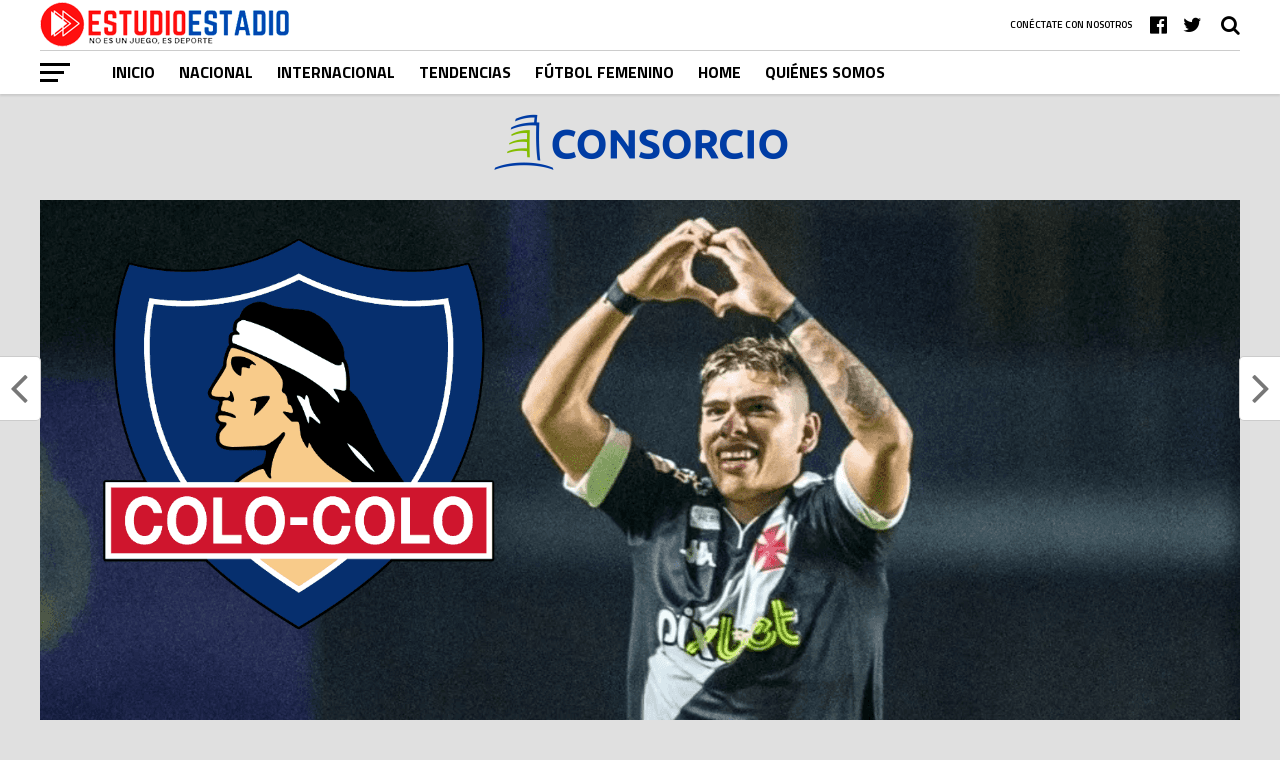

--- FILE ---
content_type: text/html; charset=UTF-8
request_url: https://www.estudioestadio.cl/2023/01/06/carlos-palacios-se-transformo-en-el-nuevo-refuerzo-de-colo-colo-para-la-temporada-2023/
body_size: 99751
content:
<!DOCTYPE html>
<html lang="es">
<head>
<meta charset="UTF-8" >
<meta name="viewport" id="viewport" content="width=device-width, initial-scale=1.0, maximum-scale=1.0, minimum-scale=1.0, user-scalable=no" />
<meta name="description" content="Colo Colo, fútbol, noticias, deportes, sitio de noticias de Chile, Campeonato, B&N, Blanco y Negro, Club Social y Deportivo Colo Colo, Concesionaria Colo Colo, informacón deportiva, partidos, gol" />
<link rel="pingback" href="https://www.estudioestadio.cl/xmlrpc.php" />
<meta property="og:image" content="https://i0.wp.com/www.estudioestadio.cl/wp-content/uploads/2023/01/Carlos-Palacios.png?resize=1000%2C600&#038;ssl=1" />
<meta name="twitter:image" content="https://i0.wp.com/www.estudioestadio.cl/wp-content/uploads/2023/01/Carlos-Palacios.png?resize=1000%2C600&#038;ssl=1" />
<meta property="og:type" content="article" />
<meta property="og:description" content="Se acabó la espera. Colo Colo concretó este jueves uno de sus máximos anhelos para la temporada 2023: el fichaje de Carlos Palacios. Luego de la polémica salida de Juan Martín Lucero, el “Cacique” aceleró sus gestiones y selló la incorporación de la “joya” para este año. Según información de ADN Deportes, Blanco y Negro [&hellip;]" />
<meta name="twitter:card" content="summary">
<meta name="twitter:url" content="https://www.estudioestadio.cl/2023/01/06/carlos-palacios-se-transformo-en-el-nuevo-refuerzo-de-colo-colo-para-la-temporada-2023/">
<meta name="twitter:title" content="Carlos Palacios se transformó en el nuevo refuerzo de Colo Colo para la temporada 2023">
<meta name="twitter:description" content="Se acabó la espera. Colo Colo concretó este jueves uno de sus máximos anhelos para la temporada 2023: el fichaje de Carlos Palacios. Luego de la polémica salida de Juan Martín Lucero, el “Cacique” aceleró sus gestiones y selló la incorporación de la “joya” para este año. Según información de ADN Deportes, Blanco y Negro [&hellip;]">
<meta name='robots' content='index, follow, max-image-preview:large, max-snippet:-1, max-video-preview:-1' />
	<style>img:is([sizes="auto" i], [sizes^="auto," i]) { contain-intrinsic-size: 3000px 1500px }</style>
	<!-- Jetpack Site Verification Tags -->

	<!-- This site is optimized with the Yoast SEO plugin v22.5 - https://yoast.com/wordpress/plugins/seo/ -->
	<title>Carlos Palacios se transformó en el nuevo refuerzo de Colo Colo para la temporada 2023 - Estudio Estadio | Hablemos de fútbol y otras cosas</title>
	<meta name="description" content="Toda la información del fútbol chileno lo encontrarás en EstudioEstadio.cl ¡Revisa toda la fecha del campeonato AFP PlanVital! entérate de todas las noticias de Colo Colo y el fixture!" />
	<link rel="canonical" href="https://www.estudioestadio.cl/2023/01/06/carlos-palacios-se-transformo-en-el-nuevo-refuerzo-de-colo-colo-para-la-temporada-2023/" />
	<meta property="og:locale" content="es_ES" />
	<meta property="og:type" content="article" />
	<meta property="og:title" content="Carlos Palacios se transformó en el nuevo refuerzo de Colo Colo para la temporada 2023 - Estudio Estadio | Hablemos de fútbol y otras cosas" />
	<meta property="og:description" content="Toda la información del fútbol chileno lo encontrarás en EstudioEstadio.cl ¡Revisa toda la fecha del campeonato AFP PlanVital! entérate de todas las noticias de Colo Colo y el fixture!" />
	<meta property="og:url" content="https://www.estudioestadio.cl/2023/01/06/carlos-palacios-se-transformo-en-el-nuevo-refuerzo-de-colo-colo-para-la-temporada-2023/" />
	<meta property="og:site_name" content="Estudio Estadio | Hablemos de fútbol y otras cosas" />
	<meta property="article:publisher" content="https://www.facebook.com/estudioestadiochile" />
	<meta property="article:author" content="http://www.facebook.com/estudioestadiochile" />
	<meta property="article:published_time" content="2023-01-06T03:30:22+00:00" />
	<meta property="article:modified_time" content="2023-01-06T04:16:47+00:00" />
	<meta property="og:image" content="https://www.estudioestadio.cl/wp-content/uploads/2023/01/Carlos-Palacios.png" />
	<meta property="og:image:width" content="1200" />
	<meta property="og:image:height" content="740" />
	<meta property="og:image:type" content="image/png" />
	<meta name="author" content="Estudio Estadio" />
	<meta name="twitter:card" content="summary_large_image" />
	<meta name="twitter:creator" content="@http://www.twitter.com/estudioestadio" />
	<meta name="twitter:label1" content="Escrito por" />
	<meta name="twitter:data1" content="Estudio Estadio" />
	<meta name="twitter:label2" content="Tiempo de lectura" />
	<meta name="twitter:data2" content="1 minuto" />
	<script type="application/ld+json" class="yoast-schema-graph">{"@context":"https://schema.org","@graph":[{"@type":"Article","@id":"https://www.estudioestadio.cl/2023/01/06/carlos-palacios-se-transformo-en-el-nuevo-refuerzo-de-colo-colo-para-la-temporada-2023/#article","isPartOf":{"@id":"https://www.estudioestadio.cl/2023/01/06/carlos-palacios-se-transformo-en-el-nuevo-refuerzo-de-colo-colo-para-la-temporada-2023/"},"author":{"name":"Estudio Estadio","@id":"https://www.estudioestadio.cl/#/schema/person/1d1c3e7dea8834842aa520b41a521d69"},"headline":"Carlos Palacios se transformó en el nuevo refuerzo de Colo Colo para la temporada 2023","datePublished":"2023-01-06T03:30:22+00:00","dateModified":"2023-01-06T04:16:47+00:00","mainEntityOfPage":{"@id":"https://www.estudioestadio.cl/2023/01/06/carlos-palacios-se-transformo-en-el-nuevo-refuerzo-de-colo-colo-para-la-temporada-2023/"},"wordCount":195,"publisher":{"@id":"https://www.estudioestadio.cl/#organization"},"image":{"@id":"https://www.estudioestadio.cl/2023/01/06/carlos-palacios-se-transformo-en-el-nuevo-refuerzo-de-colo-colo-para-la-temporada-2023/#primaryimage"},"thumbnailUrl":"https://i0.wp.com/www.estudioestadio.cl/wp-content/uploads/2023/01/Carlos-Palacios.png?fit=1200%2C740&ssl=1","keywords":["Carlos Palacios","Colo Colo"],"articleSection":["Colo Colo","Destacado"],"inLanguage":"es"},{"@type":"WebPage","@id":"https://www.estudioestadio.cl/2023/01/06/carlos-palacios-se-transformo-en-el-nuevo-refuerzo-de-colo-colo-para-la-temporada-2023/","url":"https://www.estudioestadio.cl/2023/01/06/carlos-palacios-se-transformo-en-el-nuevo-refuerzo-de-colo-colo-para-la-temporada-2023/","name":"Carlos Palacios se transformó en el nuevo refuerzo de Colo Colo para la temporada 2023 - Estudio Estadio | Hablemos de fútbol y otras cosas","isPartOf":{"@id":"https://www.estudioestadio.cl/#website"},"primaryImageOfPage":{"@id":"https://www.estudioestadio.cl/2023/01/06/carlos-palacios-se-transformo-en-el-nuevo-refuerzo-de-colo-colo-para-la-temporada-2023/#primaryimage"},"image":{"@id":"https://www.estudioestadio.cl/2023/01/06/carlos-palacios-se-transformo-en-el-nuevo-refuerzo-de-colo-colo-para-la-temporada-2023/#primaryimage"},"thumbnailUrl":"https://i0.wp.com/www.estudioestadio.cl/wp-content/uploads/2023/01/Carlos-Palacios.png?fit=1200%2C740&ssl=1","datePublished":"2023-01-06T03:30:22+00:00","dateModified":"2023-01-06T04:16:47+00:00","description":"Toda la información del fútbol chileno lo encontrarás en EstudioEstadio.cl ¡Revisa toda la fecha del campeonato AFP PlanVital! entérate de todas las noticias de Colo Colo y el fixture!","breadcrumb":{"@id":"https://www.estudioestadio.cl/2023/01/06/carlos-palacios-se-transformo-en-el-nuevo-refuerzo-de-colo-colo-para-la-temporada-2023/#breadcrumb"},"inLanguage":"es","potentialAction":[{"@type":"ReadAction","target":["https://www.estudioestadio.cl/2023/01/06/carlos-palacios-se-transformo-en-el-nuevo-refuerzo-de-colo-colo-para-la-temporada-2023/"]}]},{"@type":"ImageObject","inLanguage":"es","@id":"https://www.estudioestadio.cl/2023/01/06/carlos-palacios-se-transformo-en-el-nuevo-refuerzo-de-colo-colo-para-la-temporada-2023/#primaryimage","url":"https://i0.wp.com/www.estudioestadio.cl/wp-content/uploads/2023/01/Carlos-Palacios.png?fit=1200%2C740&ssl=1","contentUrl":"https://i0.wp.com/www.estudioestadio.cl/wp-content/uploads/2023/01/Carlos-Palacios.png?fit=1200%2C740&ssl=1","width":1200,"height":740},{"@type":"BreadcrumbList","@id":"https://www.estudioestadio.cl/2023/01/06/carlos-palacios-se-transformo-en-el-nuevo-refuerzo-de-colo-colo-para-la-temporada-2023/#breadcrumb","itemListElement":[{"@type":"ListItem","position":1,"name":"Portada","item":"https://www.estudioestadio.cl/"},{"@type":"ListItem","position":2,"name":"Carlos Palacios se transformó en el nuevo refuerzo de Colo Colo para la temporada 2023"}]},{"@type":"WebSite","@id":"https://www.estudioestadio.cl/#website","url":"https://www.estudioestadio.cl/","name":"Estudio Estadio | Hablemos de fútbol y otras cosas","description":"","publisher":{"@id":"https://www.estudioestadio.cl/#organization"},"potentialAction":[{"@type":"SearchAction","target":{"@type":"EntryPoint","urlTemplate":"https://www.estudioestadio.cl/?s={search_term_string}"},"query-input":"required name=search_term_string"}],"inLanguage":"es"},{"@type":"Organization","@id":"https://www.estudioestadio.cl/#organization","name":"Estudio Estadio","url":"https://www.estudioestadio.cl/","logo":{"@type":"ImageObject","inLanguage":"es","@id":"https://www.estudioestadio.cl/#/schema/logo/image/","url":"https://i2.wp.com/www.estudioestadio.cl/wp-content/uploads/2021/03/cropped-icono.jpg?fit=512%2C512&ssl=1","contentUrl":"https://i2.wp.com/www.estudioestadio.cl/wp-content/uploads/2021/03/cropped-icono.jpg?fit=512%2C512&ssl=1","width":512,"height":512,"caption":"Estudio Estadio"},"image":{"@id":"https://www.estudioestadio.cl/#/schema/logo/image/"},"sameAs":["https://www.facebook.com/estudioestadiochile"]},{"@type":"Person","@id":"https://www.estudioestadio.cl/#/schema/person/1d1c3e7dea8834842aa520b41a521d69","name":"Estudio Estadio","image":{"@type":"ImageObject","inLanguage":"es","@id":"https://www.estudioestadio.cl/#/schema/person/image/","url":"https://www.estudioestadio.cl/wp-content/uploads/2025/09/avatar_user_1_1758941465-96x96.png","contentUrl":"https://www.estudioestadio.cl/wp-content/uploads/2025/09/avatar_user_1_1758941465-96x96.png","caption":"Estudio Estadio"},"sameAs":["http://www.estudioestadio.cl","http://www.facebook.com/estudioestadiochile","http://www.instagram.com/estudioestadiochile","https://x.com/http://www.twitter.com/estudioestadio"],"url":"https://www.estudioestadio.cl/author/estudio-estadio/"}]}</script>
	<!-- / Yoast SEO plugin. -->


<link rel='dns-prefetch' href='//static.addtoany.com' />
<link rel='dns-prefetch' href='//secure.gravatar.com' />
<link rel='dns-prefetch' href='//www.googletagmanager.com' />
<link rel='dns-prefetch' href='//stats.wp.com' />
<link rel='dns-prefetch' href='//fonts.googleapis.com' />
<link rel='dns-prefetch' href='//i0.wp.com' />
<link rel='dns-prefetch' href='//v0.wordpress.com' />
<link rel='dns-prefetch' href='//c0.wp.com' />
<link rel='dns-prefetch' href='//pagead2.googlesyndication.com' />
<link rel="alternate" type="application/rss+xml" title="Estudio Estadio | Hablemos de fútbol y otras cosas &raquo; Feed" href="https://www.estudioestadio.cl/feed/" />
<link rel="alternate" type="application/rss+xml" title="Estudio Estadio | Hablemos de fútbol y otras cosas &raquo; Feed de los comentarios" href="https://www.estudioestadio.cl/comments/feed/" />
<!-- This site uses the Google Analytics by MonsterInsights plugin v7.3.1 - Using Analytics tracking - https://www.monsterinsights.com/ -->
<script type="text/javascript" data-cfasync="false">
	var mi_version         = '7.3.1';
	var mi_track_user      = true;
	var mi_no_track_reason = '';
	
	var disableStr = 'ga-disable-UA-177547099-1';

	/* Function to detect opted out users */
	function __gaTrackerIsOptedOut() {
		return document.cookie.indexOf(disableStr + '=true') > -1;
	}

	/* Disable tracking if the opt-out cookie exists. */
	if ( __gaTrackerIsOptedOut() ) {
		window[disableStr] = true;
	}

	/* Opt-out function */
	function __gaTrackerOptout() {
	  document.cookie = disableStr + '=true; expires=Thu, 31 Dec 2099 23:59:59 UTC; path=/';
	  window[disableStr] = true;
	}
	
	if ( mi_track_user ) {
		(function(i,s,o,g,r,a,m){i['GoogleAnalyticsObject']=r;i[r]=i[r]||function(){
			(i[r].q=i[r].q||[]).push(arguments)},i[r].l=1*new Date();a=s.createElement(o),
			m=s.getElementsByTagName(o)[0];a.async=1;a.src=g;m.parentNode.insertBefore(a,m)
		})(window,document,'script','//www.google-analytics.com/analytics.js','__gaTracker');

		__gaTracker('create', 'UA-177547099-1', 'auto', {'allowAnchor':true,'allowLinker':true});
		__gaTracker('set', 'forceSSL', true);
		__gaTracker('require', 'displayfeatures');
		__gaTracker('require', 'linkid', 'linkid.js');
		__gaTracker('send','pageview', location.pathname + location.search + location.hash);
	} else {
		console.log( "" );
		(function() {
			/* https://developers.google.com/analytics/devguides/collection/analyticsjs/ */
			var noopfn = function() {
				return null;
			};
			var noopnullfn = function() {
				return null;
			};
			var Tracker = function() {
				return null;
			};
			var p = Tracker.prototype;
			p.get = noopfn;
			p.set = noopfn;
			p.send = noopfn;
			var __gaTracker = function() {
				var len = arguments.length;
				if ( len === 0 ) {
					return;
				}
				var f = arguments[len-1];
				if ( typeof f !== 'object' || f === null || typeof f.hitCallback !== 'function' ) {
					console.log( 'Not running function __gaTracker(' + arguments[0] + " ....) because you are not being tracked. " + mi_no_track_reason );
					return;
				}
				try {
					f.hitCallback();
				} catch (ex) {

				}
			};
			__gaTracker.create = function() {
				return new Tracker();
			};
			__gaTracker.getByName = noopnullfn;
			__gaTracker.getAll = function() {
				return [];
			};
			__gaTracker.remove = noopfn;
			window['__gaTracker'] = __gaTracker;
					})();
		}
</script>
<!-- / Google Analytics by MonsterInsights -->
<script type="text/javascript">
/* <![CDATA[ */
window._wpemojiSettings = {"baseUrl":"https:\/\/s.w.org\/images\/core\/emoji\/16.0.1\/72x72\/","ext":".png","svgUrl":"https:\/\/s.w.org\/images\/core\/emoji\/16.0.1\/svg\/","svgExt":".svg","source":{"concatemoji":"https:\/\/www.estudioestadio.cl\/wp-includes\/js\/wp-emoji-release.min.js?ver=6.8.3"}};
/*! This file is auto-generated */
!function(s,n){var o,i,e;function c(e){try{var t={supportTests:e,timestamp:(new Date).valueOf()};sessionStorage.setItem(o,JSON.stringify(t))}catch(e){}}function p(e,t,n){e.clearRect(0,0,e.canvas.width,e.canvas.height),e.fillText(t,0,0);var t=new Uint32Array(e.getImageData(0,0,e.canvas.width,e.canvas.height).data),a=(e.clearRect(0,0,e.canvas.width,e.canvas.height),e.fillText(n,0,0),new Uint32Array(e.getImageData(0,0,e.canvas.width,e.canvas.height).data));return t.every(function(e,t){return e===a[t]})}function u(e,t){e.clearRect(0,0,e.canvas.width,e.canvas.height),e.fillText(t,0,0);for(var n=e.getImageData(16,16,1,1),a=0;a<n.data.length;a++)if(0!==n.data[a])return!1;return!0}function f(e,t,n,a){switch(t){case"flag":return n(e,"\ud83c\udff3\ufe0f\u200d\u26a7\ufe0f","\ud83c\udff3\ufe0f\u200b\u26a7\ufe0f")?!1:!n(e,"\ud83c\udde8\ud83c\uddf6","\ud83c\udde8\u200b\ud83c\uddf6")&&!n(e,"\ud83c\udff4\udb40\udc67\udb40\udc62\udb40\udc65\udb40\udc6e\udb40\udc67\udb40\udc7f","\ud83c\udff4\u200b\udb40\udc67\u200b\udb40\udc62\u200b\udb40\udc65\u200b\udb40\udc6e\u200b\udb40\udc67\u200b\udb40\udc7f");case"emoji":return!a(e,"\ud83e\udedf")}return!1}function g(e,t,n,a){var r="undefined"!=typeof WorkerGlobalScope&&self instanceof WorkerGlobalScope?new OffscreenCanvas(300,150):s.createElement("canvas"),o=r.getContext("2d",{willReadFrequently:!0}),i=(o.textBaseline="top",o.font="600 32px Arial",{});return e.forEach(function(e){i[e]=t(o,e,n,a)}),i}function t(e){var t=s.createElement("script");t.src=e,t.defer=!0,s.head.appendChild(t)}"undefined"!=typeof Promise&&(o="wpEmojiSettingsSupports",i=["flag","emoji"],n.supports={everything:!0,everythingExceptFlag:!0},e=new Promise(function(e){s.addEventListener("DOMContentLoaded",e,{once:!0})}),new Promise(function(t){var n=function(){try{var e=JSON.parse(sessionStorage.getItem(o));if("object"==typeof e&&"number"==typeof e.timestamp&&(new Date).valueOf()<e.timestamp+604800&&"object"==typeof e.supportTests)return e.supportTests}catch(e){}return null}();if(!n){if("undefined"!=typeof Worker&&"undefined"!=typeof OffscreenCanvas&&"undefined"!=typeof URL&&URL.createObjectURL&&"undefined"!=typeof Blob)try{var e="postMessage("+g.toString()+"("+[JSON.stringify(i),f.toString(),p.toString(),u.toString()].join(",")+"));",a=new Blob([e],{type:"text/javascript"}),r=new Worker(URL.createObjectURL(a),{name:"wpTestEmojiSupports"});return void(r.onmessage=function(e){c(n=e.data),r.terminate(),t(n)})}catch(e){}c(n=g(i,f,p,u))}t(n)}).then(function(e){for(var t in e)n.supports[t]=e[t],n.supports.everything=n.supports.everything&&n.supports[t],"flag"!==t&&(n.supports.everythingExceptFlag=n.supports.everythingExceptFlag&&n.supports[t]);n.supports.everythingExceptFlag=n.supports.everythingExceptFlag&&!n.supports.flag,n.DOMReady=!1,n.readyCallback=function(){n.DOMReady=!0}}).then(function(){return e}).then(function(){var e;n.supports.everything||(n.readyCallback(),(e=n.source||{}).concatemoji?t(e.concatemoji):e.wpemoji&&e.twemoji&&(t(e.twemoji),t(e.wpemoji)))}))}((window,document),window._wpemojiSettings);
/* ]]> */
</script>
<style id='wp-emoji-styles-inline-css' type='text/css'>

	img.wp-smiley, img.emoji {
		display: inline !important;
		border: none !important;
		box-shadow: none !important;
		height: 1em !important;
		width: 1em !important;
		margin: 0 0.07em !important;
		vertical-align: -0.1em !important;
		background: none !important;
		padding: 0 !important;
	}
</style>
<link rel='stylesheet' id='wp-block-library-css' href='https://c0.wp.com/c/6.8.3/wp-includes/css/dist/block-library/style.min.css' type='text/css' media='all' />
<style id='wp-block-library-inline-css' type='text/css'>
.has-text-align-justify{text-align:justify;}
</style>
<style id='classic-theme-styles-inline-css' type='text/css'>
/*! This file is auto-generated */
.wp-block-button__link{color:#fff;background-color:#32373c;border-radius:9999px;box-shadow:none;text-decoration:none;padding:calc(.667em + 2px) calc(1.333em + 2px);font-size:1.125em}.wp-block-file__button{background:#32373c;color:#fff;text-decoration:none}
</style>
<link rel='stylesheet' id='mediaelement-css' href='https://c0.wp.com/c/6.8.3/wp-includes/js/mediaelement/mediaelementplayer-legacy.min.css' type='text/css' media='all' />
<link rel='stylesheet' id='wp-mediaelement-css' href='https://c0.wp.com/c/6.8.3/wp-includes/js/mediaelement/wp-mediaelement.min.css' type='text/css' media='all' />
<style id='jetpack-sharing-buttons-style-inline-css' type='text/css'>
.jetpack-sharing-buttons__services-list{display:flex;flex-direction:row;flex-wrap:wrap;gap:0;list-style-type:none;margin:5px;padding:0}.jetpack-sharing-buttons__services-list.has-small-icon-size{font-size:12px}.jetpack-sharing-buttons__services-list.has-normal-icon-size{font-size:16px}.jetpack-sharing-buttons__services-list.has-large-icon-size{font-size:24px}.jetpack-sharing-buttons__services-list.has-huge-icon-size{font-size:36px}@media print{.jetpack-sharing-buttons__services-list{display:none!important}}.editor-styles-wrapper .wp-block-jetpack-sharing-buttons{gap:0;padding-inline-start:0}ul.jetpack-sharing-buttons__services-list.has-background{padding:1.25em 2.375em}
</style>
<style id='global-styles-inline-css' type='text/css'>
:root{--wp--preset--aspect-ratio--square: 1;--wp--preset--aspect-ratio--4-3: 4/3;--wp--preset--aspect-ratio--3-4: 3/4;--wp--preset--aspect-ratio--3-2: 3/2;--wp--preset--aspect-ratio--2-3: 2/3;--wp--preset--aspect-ratio--16-9: 16/9;--wp--preset--aspect-ratio--9-16: 9/16;--wp--preset--color--black: #000000;--wp--preset--color--cyan-bluish-gray: #abb8c3;--wp--preset--color--white: #ffffff;--wp--preset--color--pale-pink: #f78da7;--wp--preset--color--vivid-red: #cf2e2e;--wp--preset--color--luminous-vivid-orange: #ff6900;--wp--preset--color--luminous-vivid-amber: #fcb900;--wp--preset--color--light-green-cyan: #7bdcb5;--wp--preset--color--vivid-green-cyan: #00d084;--wp--preset--color--pale-cyan-blue: #8ed1fc;--wp--preset--color--vivid-cyan-blue: #0693e3;--wp--preset--color--vivid-purple: #9b51e0;--wp--preset--gradient--vivid-cyan-blue-to-vivid-purple: linear-gradient(135deg,rgba(6,147,227,1) 0%,rgb(155,81,224) 100%);--wp--preset--gradient--light-green-cyan-to-vivid-green-cyan: linear-gradient(135deg,rgb(122,220,180) 0%,rgb(0,208,130) 100%);--wp--preset--gradient--luminous-vivid-amber-to-luminous-vivid-orange: linear-gradient(135deg,rgba(252,185,0,1) 0%,rgba(255,105,0,1) 100%);--wp--preset--gradient--luminous-vivid-orange-to-vivid-red: linear-gradient(135deg,rgba(255,105,0,1) 0%,rgb(207,46,46) 100%);--wp--preset--gradient--very-light-gray-to-cyan-bluish-gray: linear-gradient(135deg,rgb(238,238,238) 0%,rgb(169,184,195) 100%);--wp--preset--gradient--cool-to-warm-spectrum: linear-gradient(135deg,rgb(74,234,220) 0%,rgb(151,120,209) 20%,rgb(207,42,186) 40%,rgb(238,44,130) 60%,rgb(251,105,98) 80%,rgb(254,248,76) 100%);--wp--preset--gradient--blush-light-purple: linear-gradient(135deg,rgb(255,206,236) 0%,rgb(152,150,240) 100%);--wp--preset--gradient--blush-bordeaux: linear-gradient(135deg,rgb(254,205,165) 0%,rgb(254,45,45) 50%,rgb(107,0,62) 100%);--wp--preset--gradient--luminous-dusk: linear-gradient(135deg,rgb(255,203,112) 0%,rgb(199,81,192) 50%,rgb(65,88,208) 100%);--wp--preset--gradient--pale-ocean: linear-gradient(135deg,rgb(255,245,203) 0%,rgb(182,227,212) 50%,rgb(51,167,181) 100%);--wp--preset--gradient--electric-grass: linear-gradient(135deg,rgb(202,248,128) 0%,rgb(113,206,126) 100%);--wp--preset--gradient--midnight: linear-gradient(135deg,rgb(2,3,129) 0%,rgb(40,116,252) 100%);--wp--preset--font-size--small: 13px;--wp--preset--font-size--medium: 20px;--wp--preset--font-size--large: 36px;--wp--preset--font-size--x-large: 42px;--wp--preset--spacing--20: 0.44rem;--wp--preset--spacing--30: 0.67rem;--wp--preset--spacing--40: 1rem;--wp--preset--spacing--50: 1.5rem;--wp--preset--spacing--60: 2.25rem;--wp--preset--spacing--70: 3.38rem;--wp--preset--spacing--80: 5.06rem;--wp--preset--shadow--natural: 6px 6px 9px rgba(0, 0, 0, 0.2);--wp--preset--shadow--deep: 12px 12px 50px rgba(0, 0, 0, 0.4);--wp--preset--shadow--sharp: 6px 6px 0px rgba(0, 0, 0, 0.2);--wp--preset--shadow--outlined: 6px 6px 0px -3px rgba(255, 255, 255, 1), 6px 6px rgba(0, 0, 0, 1);--wp--preset--shadow--crisp: 6px 6px 0px rgba(0, 0, 0, 1);}:where(.is-layout-flex){gap: 0.5em;}:where(.is-layout-grid){gap: 0.5em;}body .is-layout-flex{display: flex;}.is-layout-flex{flex-wrap: wrap;align-items: center;}.is-layout-flex > :is(*, div){margin: 0;}body .is-layout-grid{display: grid;}.is-layout-grid > :is(*, div){margin: 0;}:where(.wp-block-columns.is-layout-flex){gap: 2em;}:where(.wp-block-columns.is-layout-grid){gap: 2em;}:where(.wp-block-post-template.is-layout-flex){gap: 1.25em;}:where(.wp-block-post-template.is-layout-grid){gap: 1.25em;}.has-black-color{color: var(--wp--preset--color--black) !important;}.has-cyan-bluish-gray-color{color: var(--wp--preset--color--cyan-bluish-gray) !important;}.has-white-color{color: var(--wp--preset--color--white) !important;}.has-pale-pink-color{color: var(--wp--preset--color--pale-pink) !important;}.has-vivid-red-color{color: var(--wp--preset--color--vivid-red) !important;}.has-luminous-vivid-orange-color{color: var(--wp--preset--color--luminous-vivid-orange) !important;}.has-luminous-vivid-amber-color{color: var(--wp--preset--color--luminous-vivid-amber) !important;}.has-light-green-cyan-color{color: var(--wp--preset--color--light-green-cyan) !important;}.has-vivid-green-cyan-color{color: var(--wp--preset--color--vivid-green-cyan) !important;}.has-pale-cyan-blue-color{color: var(--wp--preset--color--pale-cyan-blue) !important;}.has-vivid-cyan-blue-color{color: var(--wp--preset--color--vivid-cyan-blue) !important;}.has-vivid-purple-color{color: var(--wp--preset--color--vivid-purple) !important;}.has-black-background-color{background-color: var(--wp--preset--color--black) !important;}.has-cyan-bluish-gray-background-color{background-color: var(--wp--preset--color--cyan-bluish-gray) !important;}.has-white-background-color{background-color: var(--wp--preset--color--white) !important;}.has-pale-pink-background-color{background-color: var(--wp--preset--color--pale-pink) !important;}.has-vivid-red-background-color{background-color: var(--wp--preset--color--vivid-red) !important;}.has-luminous-vivid-orange-background-color{background-color: var(--wp--preset--color--luminous-vivid-orange) !important;}.has-luminous-vivid-amber-background-color{background-color: var(--wp--preset--color--luminous-vivid-amber) !important;}.has-light-green-cyan-background-color{background-color: var(--wp--preset--color--light-green-cyan) !important;}.has-vivid-green-cyan-background-color{background-color: var(--wp--preset--color--vivid-green-cyan) !important;}.has-pale-cyan-blue-background-color{background-color: var(--wp--preset--color--pale-cyan-blue) !important;}.has-vivid-cyan-blue-background-color{background-color: var(--wp--preset--color--vivid-cyan-blue) !important;}.has-vivid-purple-background-color{background-color: var(--wp--preset--color--vivid-purple) !important;}.has-black-border-color{border-color: var(--wp--preset--color--black) !important;}.has-cyan-bluish-gray-border-color{border-color: var(--wp--preset--color--cyan-bluish-gray) !important;}.has-white-border-color{border-color: var(--wp--preset--color--white) !important;}.has-pale-pink-border-color{border-color: var(--wp--preset--color--pale-pink) !important;}.has-vivid-red-border-color{border-color: var(--wp--preset--color--vivid-red) !important;}.has-luminous-vivid-orange-border-color{border-color: var(--wp--preset--color--luminous-vivid-orange) !important;}.has-luminous-vivid-amber-border-color{border-color: var(--wp--preset--color--luminous-vivid-amber) !important;}.has-light-green-cyan-border-color{border-color: var(--wp--preset--color--light-green-cyan) !important;}.has-vivid-green-cyan-border-color{border-color: var(--wp--preset--color--vivid-green-cyan) !important;}.has-pale-cyan-blue-border-color{border-color: var(--wp--preset--color--pale-cyan-blue) !important;}.has-vivid-cyan-blue-border-color{border-color: var(--wp--preset--color--vivid-cyan-blue) !important;}.has-vivid-purple-border-color{border-color: var(--wp--preset--color--vivid-purple) !important;}.has-vivid-cyan-blue-to-vivid-purple-gradient-background{background: var(--wp--preset--gradient--vivid-cyan-blue-to-vivid-purple) !important;}.has-light-green-cyan-to-vivid-green-cyan-gradient-background{background: var(--wp--preset--gradient--light-green-cyan-to-vivid-green-cyan) !important;}.has-luminous-vivid-amber-to-luminous-vivid-orange-gradient-background{background: var(--wp--preset--gradient--luminous-vivid-amber-to-luminous-vivid-orange) !important;}.has-luminous-vivid-orange-to-vivid-red-gradient-background{background: var(--wp--preset--gradient--luminous-vivid-orange-to-vivid-red) !important;}.has-very-light-gray-to-cyan-bluish-gray-gradient-background{background: var(--wp--preset--gradient--very-light-gray-to-cyan-bluish-gray) !important;}.has-cool-to-warm-spectrum-gradient-background{background: var(--wp--preset--gradient--cool-to-warm-spectrum) !important;}.has-blush-light-purple-gradient-background{background: var(--wp--preset--gradient--blush-light-purple) !important;}.has-blush-bordeaux-gradient-background{background: var(--wp--preset--gradient--blush-bordeaux) !important;}.has-luminous-dusk-gradient-background{background: var(--wp--preset--gradient--luminous-dusk) !important;}.has-pale-ocean-gradient-background{background: var(--wp--preset--gradient--pale-ocean) !important;}.has-electric-grass-gradient-background{background: var(--wp--preset--gradient--electric-grass) !important;}.has-midnight-gradient-background{background: var(--wp--preset--gradient--midnight) !important;}.has-small-font-size{font-size: var(--wp--preset--font-size--small) !important;}.has-medium-font-size{font-size: var(--wp--preset--font-size--medium) !important;}.has-large-font-size{font-size: var(--wp--preset--font-size--large) !important;}.has-x-large-font-size{font-size: var(--wp--preset--font-size--x-large) !important;}
:where(.wp-block-post-template.is-layout-flex){gap: 1.25em;}:where(.wp-block-post-template.is-layout-grid){gap: 1.25em;}
:where(.wp-block-columns.is-layout-flex){gap: 2em;}:where(.wp-block-columns.is-layout-grid){gap: 2em;}
:root :where(.wp-block-pullquote){font-size: 1.5em;line-height: 1.6;}
</style>
<link rel='stylesheet' id='theiaPostSlider-css' href='https://www.estudioestadio.cl/wp-content/plugins/theia-post-slider/css/font-theme.css?ver=2.0.0' type='text/css' media='all' />
<style id='theiaPostSlider-inline-css' type='text/css'>


				.theiaPostSlider_nav.fontTheme ._title,
				.theiaPostSlider_nav.fontTheme ._text {
					line-height: 48px;
				}
	
				.theiaPostSlider_nav.fontTheme ._button,
				.theiaPostSlider_nav.fontTheme ._button svg {
					color: #f08100;
					fill: #f08100;
				}
	
				.theiaPostSlider_nav.fontTheme ._button ._2 span {
					font-size: 48px;
					line-height: 48px;
				}
	
				.theiaPostSlider_nav.fontTheme ._button ._2 svg {
					width: 48px;
				}
	
				.theiaPostSlider_nav.fontTheme ._button:hover,
				.theiaPostSlider_nav.fontTheme ._button:focus,
				.theiaPostSlider_nav.fontTheme ._button:hover svg,
				.theiaPostSlider_nav.fontTheme ._button:focus svg {
					color: #ffa338;
					fill: #ffa338;
				}
	
				.theiaPostSlider_nav.fontTheme ._disabled,				 
                .theiaPostSlider_nav.fontTheme ._disabled svg {
					color: #777777 !important;
					fill: #777777 !important;
				}
			
</style>
<link rel='stylesheet' id='theiaPostSlider-font-css' href='https://www.estudioestadio.cl/wp-content/plugins/theia-post-slider/fonts/style.css?ver=2.0.0' type='text/css' media='all' />
<link rel='stylesheet' id='wpemfb-lightbox-css' href='https://www.estudioestadio.cl/wp-content/plugins/wp-embed-facebook/templates/lightbox/css/lightbox.css?ver=3.0.8' type='text/css' media='all' />
<link rel='stylesheet' id='mvp-custom-style-css' href='https://www.estudioestadio.cl/wp-content/themes/the-league/style.css?ver=6.8.3' type='text/css' media='all' />
<style id='mvp-custom-style-inline-css' type='text/css'>


#mvp-wallpaper {
	background: url() no-repeat 50% 0;
	}

a,
a:visited,
.post-info-name a,
ul.mvp-author-info-list li.mvp-author-info-name span a,
.woocommerce .woocommerce-breadcrumb a {
	color: #0077ee;
	}

#mvp-comments-button a,
#mvp-comments-button span.mvp-comment-but-text,
a.mvp-inf-more-but,
.sp-template a,
.sp-data-table a {
	color: #0077ee !important;
	}

#mvp-comments-button a:hover,
#mvp-comments-button span.mvp-comment-but-text:hover,
a.mvp-inf-more-but:hover {
	border: 1px solid #0077ee;
	color: #0077ee !important;
	}

a:hover,
.mvp-feat4-sub-text h2 a:hover,
span.mvp-widget-head-link a,
.mvp-widget-list-text1 h2 a:hover,
.mvp-blog-story-text h2 a:hover,
.mvp-side-tab-text h2 a:hover,
.mvp-more-post-text h2 a:hover,
span.mvp-blog-story-author a,
.woocommerce .woocommerce-breadcrumb a:hover,
#mvp-side-wrap a:hover,
.mvp-post-info-top h3 a:hover,
#mvp-side-wrap .mvp-widget-feat-text h3 a:hover,
.mvp-widget-author-text h3 a:hover,
#mvp-side-wrap .mvp-widget-author-text h3 a:hover,
.mvp-feat5-text h2 a:hover {
	color: #fe074e !important;
	}

#mvp-main-nav-wrap,
#mvp-fly-wrap,
ul.mvp-fly-soc-list li a:hover {
	background: #ffffff;
	}

ul.mvp-fly-soc-list li a {
	color: #ffffff !important;
	}

#mvp-nav-menu ul li a,
span.mvp-nav-soc-head,
span.mvp-nav-search-but,
span.mvp-nav-soc-but,
nav.mvp-fly-nav-menu ul li.menu-item-has-children:after,
nav.mvp-fly-nav-menu ul li.menu-item-has-children.tog-minus:after,
nav.mvp-fly-nav-menu ul li a,
span.mvp-fly-soc-head {
	color: #000000;
	}

ul.mvp-fly-soc-list li a:hover {
	color: #000000 !important;
	}

.mvp-fly-but-wrap span,
ul.mvp-fly-soc-list li a {
	background: #000000;
	}

ul.mvp-fly-soc-list li a:hover {
	border: 2px solid #000000;
	}

#mvp-nav-menu ul li.menu-item-has-children ul.sub-menu li a:after,
#mvp-nav-menu ul li.menu-item-has-children ul.sub-menu li ul.sub-menu li a:after,
#mvp-nav-menu ul li.menu-item-has-children ul.sub-menu li ul.sub-menu li ul.sub-menu li a:after,
#mvp-nav-menu ul li.menu-item-has-children ul.mvp-mega-list li a:after,
#mvp-nav-menu ul li.menu-item-has-children a:after {
	border-color: #000000 transparent transparent transparent;
	}

#mvp-nav-menu ul li:hover a,
span.mvp-nav-search-but:hover,
span.mvp-nav-soc-but:hover,
#mvp-nav-menu ul li ul.mvp-mega-list li a:hover,
nav.mvp-fly-nav-menu ul li a:hover {
	color: #ff0048 !important;
	}

#mvp-nav-menu ul li:hover a {
	border-bottom: 1px solid #ff0048;
	}

.mvp-fly-but-wrap:hover span {
	background: #ff0048;
	}

#mvp-nav-menu ul li.menu-item-has-children:hover a:after {
	border-color: #ff0048 transparent transparent transparent !important;
	}

ul.mvp-score-list li:hover {
	border: 1px solid #ff0048;
	}

.es-nav span:hover a,
ul.mvp-side-tab-list li span.mvp-side-tab-head i {
	color: #ff0048;
	}

span.mvp-feat1-cat,
.mvp-vid-box-wrap,
span.mvp-post-cat,
.mvp-prev-next-text a,
.mvp-prev-next-text a:visited,
.mvp-prev-next-text a:hover,
.mvp-mob-soc-share-but,
.mvp-scores-status,
.sportspress h1.mvp-post-title .sp-player-number {
	background: #ff0048;
	}

.sp-table-caption {
	background: #ff0048 !important;
	}

.woocommerce .star-rating span:before,
.woocommerce-message:before,
.woocommerce-info:before,
.woocommerce-message:before {
	color: #ff0048;
	}

.woocommerce .widget_price_filter .ui-slider .ui-slider-range,
.woocommerce .widget_price_filter .ui-slider .ui-slider-handle,
.woocommerce span.onsale,
.woocommerce #respond input#submit.alt,
.woocommerce a.button.alt,
.woocommerce button.button.alt,
.woocommerce input.button.alt,
.woocommerce #respond input#submit.alt:hover,
.woocommerce a.button.alt:hover,
.woocommerce button.button.alt:hover,
.woocommerce input.button.alt:hover {
	background-color: #ff0048;
	}

span.mvp-sec-head,
.mvp-authors-name {
	border-bottom: 1px solid #ff0048;
	}

.woocommerce-error,
.woocommerce-info,
.woocommerce-message {
	border-top-color: #ff0048;
	}

#mvp-nav-menu ul li a,
nav.mvp-fly-nav-menu ul li a,
#mvp-foot-nav ul.menu li a,
#mvp-foot-menu ul.menu li a {
	font-family: 'Titillium Web', sans-serif;
	}

body,
.mvp-feat1-text p,
.mvp-feat4-main-text p,
.mvp-feat2-main-text p,
.mvp-feat3-main-text p,
.mvp-feat4-sub-text p,
.mvp-widget-list-text1 p,
.mvp-blog-story-text p,
.mvp-blog-story-info,
span.mvp-post-excerpt,
ul.mvp-author-info-list li.mvp-author-info-name p,
ul.mvp-author-info-list li.mvp-author-info-name span,
.mvp-post-date,
span.mvp-feat-caption,
span.mvp-feat-caption-wide,
#mvp-content-main p,
#mvp-author-box-text p,
.mvp-more-post-text p,
#mvp-404 p,
#mvp-foot-copy,
#searchform input,
span.mvp-author-page-desc,
#woo-content p,
.mvp-search-text p,
#comments .c p,
.mvp-widget-feat-text p,
.mvp-feat5-text p {
	font-family: 'Titillium Web', sans-serif;
	}

span.mvp-nav-soc-head,
.mvp-score-status p,
.mvp-score-teams p,
.mvp-scores-status p,
.mvp-scores-teams p,
ul.mvp-feat2-list li h3,
.mvp-feat4-sub-text h3,
.mvp-widget-head-wrap h4,
span.mvp-widget-head-link,
.mvp-widget-list-text1 h3,
.mvp-blog-story-text h3,
ul.mvp-side-tab-list li span.mvp-side-tab-head,
.mvp-side-tab-text h3,
span.mvp-post-cat,
.mvp-post-tags,
span.mvp-author-box-name,
#mvp-comments-button a,
#mvp-comments-button span.mvp-comment-but-text,
span.mvp-sec-head,
a.mvp-inf-more-but,
.pagination span, .pagination a,
.woocommerce ul.product_list_widget span.product-title,
.woocommerce ul.product_list_widget li a,
.woocommerce #reviews #comments ol.commentlist li .comment-text p.meta,
.woocommerce .related h2,
.woocommerce div.product .woocommerce-tabs .panel h2,
.woocommerce div.product .product_title,
#mvp-content-main h1,
#mvp-content-main h2,
#mvp-content-main h3,
#mvp-content-main h4,
#mvp-content-main h5,
#mvp-content-main h6,
#woo-content h1.page-title,
.woocommerce .woocommerce-breadcrumb,
.mvp-authors-name,
#respond #submit,
.comment-reply a,
#cancel-comment-reply-link,
span.mvp-feat1-cat,
span.mvp-post-info-date,
.mvp-widget-feat-text h3,
.mvp-widget-author-text h3 a,
.sp-table-caption {
	font-family: 'Titillium Web', sans-serif !important;
	}

.mvp-feat1-text h2,
.mvp-feat1-text h2.mvp-stand-title,
.mvp-feat4-main-text h2,
.mvp-feat4-main-text h2.mvp-stand-title,
.mvp-feat1-sub-text h2,
.mvp-feat2-main-text h2,
.mvp-feat2-sub-text h2,
ul.mvp-feat2-list li h2,
.mvp-feat3-main-text h2,
.mvp-feat3-sub-text h2,
.mvp-feat4-sub-text h2 a,
.mvp-widget-list-text1 h2 a,
.mvp-blog-story-text h2 a,
.mvp-side-tab-text h2 a,
#mvp-content-main blockquote p,
.mvp-more-post-text h2 a,
h2.mvp-authors-latest a,
.mvp-widget-feat-text h2 a,
.mvp-widget-author-text h2 a,
.mvp-feat5-text h2 a,
.mvp-scores-title h2 a {
	font-family: 'Roboto Condensed', sans-serif;
	}

h1.mvp-post-title,
.mvp-cat-head h1,
#mvp-404 h1,
h1.mvp-author-top-head,
#woo-content h1.page-title,
.woocommerce div.product .product_title,
.woocommerce ul.products li.product h3 {
	font-family: 'Roboto', sans-serif;
	}

	

	.mvp-post-content-out,
	.mvp-post-content-in {
		margin-right: 0 !important;
		}
	#mvp-post-content {
		text-align: center;
		}
	.mvp-content-box {
		margin: 0 auto;
		max-width: 800px;
		position: relative;
		text-align: left;
		}
		

	.single #mvp-foot-wrap {
		padding-bottom: 70px;
		}
		
</style>
<link rel='stylesheet' id='mvp-reset-css' href='https://www.estudioestadio.cl/wp-content/themes/the-league/css/reset.css?ver=6.8.3' type='text/css' media='all' />
<link rel='stylesheet' id='fontawesome-css' href='https://www.estudioestadio.cl/wp-content/themes/the-league/font-awesome/css/font-awesome.css?ver=6.8.3' type='text/css' media='all' />
<link rel='stylesheet' id='mvp-fonts-css' href='//fonts.googleapis.com/css?family=Advent+Pro%3A700%7CRoboto%3A300%2C400%2C500%2C700%2C900%7COswald%3A300%2C400%2C700%7CLato%3A300%2C400%2C700%7CWork+Sans%3A200%2C300%2C400%2C500%2C600%2C700%2C800%2C900%7COpen+Sans%3A400%2C700%2C800%7CRoboto+Condensed%3A100%2C200%2C300%2C400%2C500%2C600%2C700%2C800%2C900%7CRoboto%3A100%2C200%2C300%2C400%2C500%2C600%2C700%2C800%2C900%7CTitillium+Web%3A100%2C200%2C300%2C400%2C500%2C600%2C700%2C800%2C900%7CTitillium+Web%3A100%2C200%2C300%2C400%2C500%2C600%2C700%2C800%2C900%7CTitillium+Web%3A100%2C200%2C300%2C400%2C500%2C600%2C700%2C800%2C900&#038;subset=latin,latin-ext,cyrillic,cyrillic-ext,greek-ext,greek,vietnamese' type='text/css' media='all' />
<link rel='stylesheet' id='mvp-media-queries-css' href='https://www.estudioestadio.cl/wp-content/themes/the-league/css/media-queries.css?ver=6.8.3' type='text/css' media='all' />
<style id='jetpack_facebook_likebox-inline-css' type='text/css'>
.widget_facebook_likebox {
	overflow: hidden;
}

</style>
<link rel='stylesheet' id='addtoany-css' href='https://www.estudioestadio.cl/wp-content/plugins/add-to-any/addtoany.min.css?ver=1.16' type='text/css' media='all' />
<link rel='stylesheet' id='jetpack_css-css' href='https://c0.wp.com/p/jetpack/13.3.2/css/jetpack.css' type='text/css' media='all' />
<script type="text/javascript" id="jetpack_related-posts-js-extra">
/* <![CDATA[ */
var related_posts_js_options = {"post_heading":"h4"};
/* ]]> */
</script>
<script type="text/javascript" src="https://c0.wp.com/p/jetpack/13.3.2/_inc/build/related-posts/related-posts.min.js" id="jetpack_related-posts-js"></script>
<script type="text/javascript" id="monsterinsights-frontend-script-js-extra">
/* <![CDATA[ */
var monsterinsights_frontend = {"js_events_tracking":"true","is_debug_mode":"false","download_extensions":"doc,pdf,ppt,zip,xls,docx,pptx,xlsx","inbound_paths":"","home_url":"https:\/\/www.estudioestadio.cl","track_download_as":"event","internal_label":"int","hash_tracking":"true"};
/* ]]> */
</script>
<script type="text/javascript" src="https://www.estudioestadio.cl/wp-content/plugins/google-analytics-premium/assets/js/frontend.min.js?ver=7.3.1" id="monsterinsights-frontend-script-js"></script>
<script type="text/javascript" id="addtoany-core-js-before">
/* <![CDATA[ */
window.a2a_config=window.a2a_config||{};a2a_config.callbacks=[];a2a_config.overlays=[];a2a_config.templates={};a2a_localize = {
	Share: "Compartir",
	Save: "Guardar",
	Subscribe: "Suscribir",
	Email: "Correo electrónico",
	Bookmark: "Marcador",
	ShowAll: "Mostrar todo",
	ShowLess: "Mostrar menos",
	FindServices: "Encontrar servicio(s)",
	FindAnyServiceToAddTo: "Encuentra al instante cualquier servicio para añadir a",
	PoweredBy: "Funciona con",
	ShareViaEmail: "Compartir por correo electrónico",
	SubscribeViaEmail: "Suscribirse a través de correo electrónico",
	BookmarkInYourBrowser: "Añadir a marcadores de tu navegador",
	BookmarkInstructions: "Presiona «Ctrl+D» o «\u2318+D» para añadir esta página a marcadores",
	AddToYourFavorites: "Añadir a tus favoritos",
	SendFromWebOrProgram: "Enviar desde cualquier dirección o programa de correo electrónico ",
	EmailProgram: "Programa de correo electrónico",
	More: "Más&#8230;",
	ThanksForSharing: "¡Gracias por compartir!",
	ThanksForFollowing: "¡Gracias por seguirnos!"
};
/* ]]> */
</script>
<script type="text/javascript" async src="https://static.addtoany.com/menu/page.js" id="addtoany-core-js"></script>
<script type="text/javascript" src="https://c0.wp.com/c/6.8.3/wp-includes/js/jquery/jquery.min.js" id="jquery-core-js"></script>
<script type="text/javascript" src="https://c0.wp.com/c/6.8.3/wp-includes/js/jquery/jquery-migrate.min.js" id="jquery-migrate-js"></script>
<script type="text/javascript" async src="https://www.estudioestadio.cl/wp-content/plugins/add-to-any/addtoany.min.js?ver=1.1" id="addtoany-jquery-js"></script>
<script type="text/javascript" src="https://www.estudioestadio.cl/wp-content/plugins/theia-post-slider/js/balupton-history.js/jquery.history.js?ver=1.7.1" id="history.js-js"></script>
<script type="text/javascript" src="https://www.estudioestadio.cl/wp-content/plugins/theia-post-slider/js/async.min.js?ver=14.09.2014" id="async.js-js"></script>
<script type="text/javascript" src="https://www.estudioestadio.cl/wp-content/plugins/theia-post-slider/js/tps.js?ver=2.0.0" id="theiaPostSlider/theiaPostSlider.js-js"></script>
<script type="text/javascript" src="https://www.estudioestadio.cl/wp-content/plugins/theia-post-slider/js/main.js?ver=2.0.0" id="theiaPostSlider/main.js-js"></script>
<script type="text/javascript" src="https://www.estudioestadio.cl/wp-content/plugins/theia-post-slider/js/tps-transition-slide.js?ver=2.0.0" id="theiaPostSlider/transition.js-js"></script>
<script type="text/javascript" src="https://www.estudioestadio.cl/wp-content/plugins/wp-embed-facebook/templates/lightbox/js/lightbox.min.js?ver=3.0.8" id="wpemfb-lightbox-js"></script>
<script type="text/javascript" id="wpemfb-fbjs-js-extra">
/* <![CDATA[ */
var WEF = {"local":"es_ES","version":"v6.0","fb_id":"2709652999278124"};
/* ]]> */
</script>
<script type="text/javascript" src="https://www.estudioestadio.cl/wp-content/plugins/wp-embed-facebook/inc/js/fb.min.js?ver=3.0.8" id="wpemfb-fbjs-js"></script>

<!-- Fragmento de código de la etiqueta de Google (gtag.js) añadida por Site Kit -->
<!-- Fragmento de código de Google Analytics añadido por Site Kit -->
<script type="text/javascript" src="https://www.googletagmanager.com/gtag/js?id=GT-5TCCLMXZ" id="google_gtagjs-js" async></script>
<script type="text/javascript" id="google_gtagjs-js-after">
/* <![CDATA[ */
window.dataLayer = window.dataLayer || [];function gtag(){dataLayer.push(arguments);}
gtag("set","linker",{"domains":["www.estudioestadio.cl"]});
gtag("js", new Date());
gtag("set", "developer_id.dZTNiMT", true);
gtag("config", "GT-5TCCLMXZ");
/* ]]> */
</script>
<link rel="https://api.w.org/" href="https://www.estudioestadio.cl/wp-json/" /><link rel="alternate" title="JSON" type="application/json" href="https://www.estudioestadio.cl/wp-json/wp/v2/posts/13653" /><link rel="EditURI" type="application/rsd+xml" title="RSD" href="https://www.estudioestadio.cl/xmlrpc.php?rsd" />
<meta name="generator" content="WordPress 6.8.3" />
<link rel='shortlink' href='https://wp.me/pck9VZ-3yd' />
<link rel="alternate" title="oEmbed (JSON)" type="application/json+oembed" href="https://www.estudioestadio.cl/wp-json/oembed/1.0/embed?url=https%3A%2F%2Fwww.estudioestadio.cl%2F2023%2F01%2F06%2Fcarlos-palacios-se-transformo-en-el-nuevo-refuerzo-de-colo-colo-para-la-temporada-2023%2F" />
<link rel="alternate" title="oEmbed (XML)" type="text/xml+oembed" href="https://www.estudioestadio.cl/wp-json/oembed/1.0/embed?url=https%3A%2F%2Fwww.estudioestadio.cl%2F2023%2F01%2F06%2Fcarlos-palacios-se-transformo-en-el-nuevo-refuerzo-de-colo-colo-para-la-temporada-2023%2F&#038;format=xml" />
<meta name="generator" content="Site Kit by Google 1.170.0" />	<style>img#wpstats{display:none}</style>
		
<!-- Metaetiquetas de Google AdSense añadidas por Site Kit -->
<meta name="google-adsense-platform-account" content="ca-host-pub-2644536267352236">
<meta name="google-adsense-platform-domain" content="sitekit.withgoogle.com">
<!-- Acabar con las metaetiquetas de Google AdSense añadidas por Site Kit -->
<style type="text/css" id="custom-background-css">
body.custom-background { background-color: #e0e0e0; }
</style>
	<link rel="amphtml" href="https://www.estudioestadio.cl/2023/01/06/carlos-palacios-se-transformo-en-el-nuevo-refuerzo-de-colo-colo-para-la-temporada-2023/amp/">
<!-- Fragmento de código de Google Adsense añadido por Site Kit -->
<script type="text/javascript" async="async" src="https://pagead2.googlesyndication.com/pagead/js/adsbygoogle.js?client=ca-pub-7240185960610809&amp;host=ca-host-pub-2644536267352236" crossorigin="anonymous"></script>

<!-- Final del fragmento de código de Google Adsense añadido por Site Kit -->
<link rel="icon" href="https://i0.wp.com/www.estudioestadio.cl/wp-content/uploads/2025/09/cropped-logo-Etudio-Estadio.png?fit=32%2C32&#038;ssl=1" sizes="32x32" />
<link rel="icon" href="https://i0.wp.com/www.estudioestadio.cl/wp-content/uploads/2025/09/cropped-logo-Etudio-Estadio.png?fit=192%2C192&#038;ssl=1" sizes="192x192" />
<link rel="apple-touch-icon" href="https://i0.wp.com/www.estudioestadio.cl/wp-content/uploads/2025/09/cropped-logo-Etudio-Estadio.png?fit=180%2C180&#038;ssl=1" />
<meta name="msapplication-TileImage" content="https://i0.wp.com/www.estudioestadio.cl/wp-content/uploads/2025/09/cropped-logo-Etudio-Estadio.png?fit=270%2C270&#038;ssl=1" />
	<!-- Global site tag (gtag.js) - Google Analytics -->
<script async src="https://www.googletagmanager.com/gtag/js?id=G-C8VFPZ558X"></script>
<script>
  window.dataLayer = window.dataLayer || [];
  function gtag(){dataLayer.push(arguments);}
  gtag('js', new Date());

  gtag('config', 'G-C8VFPZ558X');
</script>
	<!-- Global site tag (gtag.js) - Google Analytics -->
<script async src="https://www.googletagmanager.com/gtag/js?id=UA-193170411-1"></script>
<script>
  window.dataLayer = window.dataLayer || [];
  function gtag(){dataLayer.push(arguments);}
  gtag('js', new Date());

  gtag('config', 'UA-193170411-1');
</script>
<meta name="google-site-verification" content="s9_M1OjNdGf9eCR2kCHO6QzSvabU3SMdyBSEVWdJTcc" />
</head>
<body class="wp-singular post-template-default single single-post postid-13653 single-format-standard custom-background wp-theme-the-league theiaPostSlider_body">
	<div id="mvp-fly-wrap">
	<div id="mvp-fly-menu-top" class="left relative">
		<div class="mvp-fly-top-out left relative">
			<div class="mvp-fly-top-in">
				<div id="mvp-fly-logo" class="left relative">
											<a href="https://www.estudioestadio.cl/"><img src="https://www.estudioestadio.cl/wp-content/uploads/2020/07/logo-front.png" alt="Estudio Estadio | Hablemos de fútbol y otras cosas" data-rjs="2" /></a>
									</div><!--mvp-fly-logo-->
			</div><!--mvp-fly-top-in-->
			<div class="mvp-fly-but-wrap mvp-fly-but-menu mvp-fly-but-click">
				<span></span>
				<span></span>
				<span></span>
				<span></span>
			</div><!--mvp-fly-but-wrap-->
		</div><!--mvp-fly-top-out-->
	</div><!--mvp-fly-menu-top-->
	<div id="mvp-fly-menu-wrap">
		<nav class="mvp-fly-nav-menu left relative">
			<div class="menu-menu-1-container"><ul id="menu-menu-1" class="menu"><li id="menu-item-367" class="menu-item menu-item-type-post_type menu-item-object-page menu-item-home menu-item-367"><a href="https://www.estudioestadio.cl/">Inicio</a></li>
<li id="menu-item-370" class="menu-item menu-item-type-taxonomy menu-item-object-category menu-item-370"><a href="https://www.estudioestadio.cl/category/futbol-nacional/">Nacional</a></li>
<li id="menu-item-369" class="menu-item menu-item-type-taxonomy menu-item-object-category menu-item-369"><a href="https://www.estudioestadio.cl/category/futbol-internacional/">Internacional</a></li>
<li id="menu-item-18929" class="menu-item menu-item-type-taxonomy menu-item-object-category menu-item-18929"><a href="https://www.estudioestadio.cl/category/tendencias/">Tendencias</a></li>
<li id="menu-item-12285" class="menu-item menu-item-type-taxonomy menu-item-object-category menu-item-12285"><a href="https://www.estudioestadio.cl/category/futbol-femenino/">Fútbol Femenino</a></li>
<li id="menu-item-18933" class="menu-item menu-item-type-post_type menu-item-object-page menu-item-home menu-item-18933"><a href="https://www.estudioestadio.cl/">Home</a></li>
<li id="menu-item-18934" class="menu-item menu-item-type-taxonomy menu-item-object-category menu-item-18934"><a href="https://www.estudioestadio.cl/category/quienes-somos/">Quiénes somos</a></li>
</ul></div>		</nav>
	</div><!--mvp-fly-menu-wrap-->
	<div id="mvp-fly-soc-wrap">
		<span class="mvp-fly-soc-head">Conéctate con nosotros</span>
		<ul class="mvp-fly-soc-list left relative">
							<li><a href="http://www.facebook.com/estudioestadiochile" target="_blank" class="fa fa-facebook-official fa-2"></a></li>
										<li><a href="http://www.twitter.com/estudioestadio" target="_blank" class="fa fa-twitter fa-2"></a></li>
																							</ul>
	</div><!--mvp-fly-soc-wrap-->
</div><!--mvp-fly-wrap-->				<div id="mvp-site" class="left relative">
		<div id="mvp-search-wrap">
			<div id="mvp-search-box">
				<form method="get" id="searchform" action="https://www.estudioestadio.cl/">
	<input type="text" name="s" id="s" value="Buscar" onfocus='if (this.value == "Buscar") { this.value = ""; }' onblur='if (this.value == "") { this.value = "Buscar"; }' />
	<input type="hidden" id="searchsubmit" value="Search" />
</form>			</div><!--mvp-search-box-->
			<div class="mvp-search-but-wrap mvp-search-click">
				<span></span>
				<span></span>
			</div><!--mvp-search-but-wrap-->
		</div><!--mvp-search-wrap-->
		<header id="mvp-top-head-wrap">
													<nav id="mvp-main-nav-wrap">
				<div id="mvp-top-nav-wrap" class="left relative">
					<div class="mvp-main-box-cont">
						<div id="mvp-top-nav-cont" class="left relative">
							<div class="mvp-top-nav-right-out relative">
								<div class="mvp-top-nav-right-in">
									<div id="mvp-top-nav-left" class="left relative">
										<div class="mvp-top-nav-left-out relative">
											<div class="mvp-top-nav-menu-but left relative">
												<div class="mvp-fly-but-wrap mvp-fly-but-click left relative">
													<span></span>
													<span></span>
													<span></span>
													<span></span>
												</div><!--mvp-fly-but-wrap-->
											</div><!--mvp-top-nav-menu-but-->
											<div class="mvp-top-nav-left-in">
												<div id="mvp-top-nav-logo" class="left relative" itemscope itemtype="http://schema.org/Organization">
																											<a itemprop="url" href="https://www.estudioestadio.cl/"><img itemprop="logo" src="https://www.estudioestadio.cl/wp-content/uploads/2020/07/logo-front.png" alt="Estudio Estadio | Hablemos de fútbol y otras cosas" data-rjs="2" /></a>
																																								<h2 class="mvp-logo-title">Estudio Estadio | Hablemos de fútbol y otras cosas</h2>
																									</div><!--mvp-top-nav-logo-->
																							</div><!--mvp-top-nav-left-in-->
										</div><!--mvp-top-nav-left-out-->
									</div><!--mvp-top-nav-left-->
								</div><!--mvp-top-nav-right-in-->
								<div id="mvp-top-nav-right" class="right relative">
																		<div id="mvp-top-nav-soc" class="left relative">
																																									<a href="http://www.twitter.com/estudioestadio" target="_blank"><span class="mvp-nav-soc-but fa fa-twitter fa-2"></span></a>
																															<a href="http://www.facebook.com/estudioestadiochile" target="_blank"><span class="mvp-nav-soc-but fa fa-facebook-official fa-2"></span></a>
																				<span class="mvp-nav-soc-head">Conéctate con nosotros</span>
									</div><!--mvp-top-nav-soc-->
																		<span class="mvp-nav-search-but fa fa-search fa-2 mvp-search-click"></span>
								</div><!--mvp-top-nav-right-->
							</div><!--mvp-top-nav-right-out-->
						</div><!--mvp-top-nav-cont-->
					</div><!--mvp-main-box-cont-->
				</div><!--mvp-top-nav-wrap-->
				<div id="mvp-bot-nav-wrap" class="left relative">
					<div class="mvp-main-box-cont">
						<div id="mvp-bot-nav-cont" class="left">
							<div class="mvp-bot-nav-out">
								<div class="mvp-fly-but-wrap mvp-fly-but-click left relative">
									<span></span>
									<span></span>
									<span></span>
									<span></span>
								</div><!--mvp-fly-but-wrap-->
								<div class="mvp-bot-nav-in">
									<div id="mvp-nav-menu" class="left">
										<div class="menu-menu-1-container"><ul id="menu-menu-2" class="menu"><li class="menu-item menu-item-type-post_type menu-item-object-page menu-item-home menu-item-367"><a href="https://www.estudioestadio.cl/">Inicio</a></li>
<li class="menu-item menu-item-type-taxonomy menu-item-object-category menu-item-370"><a href="https://www.estudioestadio.cl/category/futbol-nacional/">Nacional</a></li>
<li class="menu-item menu-item-type-taxonomy menu-item-object-category menu-item-369"><a href="https://www.estudioestadio.cl/category/futbol-internacional/">Internacional</a></li>
<li class="menu-item menu-item-type-taxonomy menu-item-object-category menu-item-18929"><a href="https://www.estudioestadio.cl/category/tendencias/">Tendencias</a></li>
<li class="menu-item menu-item-type-taxonomy menu-item-object-category menu-item-12285"><a href="https://www.estudioestadio.cl/category/futbol-femenino/">Fútbol Femenino</a></li>
<li class="menu-item menu-item-type-post_type menu-item-object-page menu-item-home menu-item-18933"><a href="https://www.estudioestadio.cl/">Home</a></li>
<li class="menu-item menu-item-type-taxonomy menu-item-object-category menu-item-18934"><a href="https://www.estudioestadio.cl/category/quienes-somos/">Quiénes somos</a></li>
</ul></div>									</div><!--mvp-nav-menu-->
								</div><!--mvp-bot-nav-in-->
							</div><!--mvp-bot-nav-out-->
						</div><!--mvp-bot-nav-cont-->
					</div><!--mvp-main-box-cont-->
				</div><!--mvp-bot-nav-wrap-->
			</nav><!--mvp-main-nav-wrap-->
		</header>
		<main id="mvp-main-wrap" class="left relative">
							<div id="mvp-leader-wrap" class="left relative">
					<div class="mvp-main-box-cont">
						<div id="mvp-leader-cont">
							<a title="Consorcio" target=_blank href="https://web.consorcio.cl/home"><div align="centre"><img src="https://www.estudioestadio.cl/wp-content/uploads/2020/07/layout_set_logo-e1563165718250-300x71-1.png"> <div/>						</div><!--mvp-leader-cont-->
					</div><!--mvp-main-box-cont-->
				</div><!--mvp-leader-wrap-->
						<div id="mvp-main-body-wrap" class="left relative">
				<div class="mvp-main-box-cont">
					<div id="mvp-main-body" class="left relative"><article id="mvp-article-wrap" class="post-13653 post type-post status-publish format-standard has-post-thumbnail hentry category-colo-colo category-destacado tag-carlos-palacios tag-colo-colo" itemscope itemtype="http://schema.org/NewsArticle">
		<div class="mvp-sec-pad left relative">
				<meta itemscope itemprop="mainEntityOfPage"  itemType="https://schema.org/WebPage" itemid="https://www.estudioestadio.cl/2023/01/06/carlos-palacios-se-transformo-en-el-nuevo-refuerzo-de-colo-colo-para-la-temporada-2023/"/>
				<div class="mvp-post-content-out relative">
			<div class="mvp-post-content-in">
									<div id="mvp-post-content" class="left relative">
																																														<div id="mvp-post-feat-img" class="left relative mvp-post-feat-img-wide3" itemprop="image" itemscope itemtype="https://schema.org/ImageObject">
											<img width="1200" height="740" src="https://www.estudioestadio.cl/wp-content/uploads/2023/01/Carlos-Palacios.png" class="attachment- size- wp-post-image" alt="" decoding="async" fetchpriority="high" srcset="https://i0.wp.com/www.estudioestadio.cl/wp-content/uploads/2023/01/Carlos-Palacios.png?w=1200&amp;ssl=1 1200w, https://i0.wp.com/www.estudioestadio.cl/wp-content/uploads/2023/01/Carlos-Palacios.png?resize=300%2C185&amp;ssl=1 300w, https://i0.wp.com/www.estudioestadio.cl/wp-content/uploads/2023/01/Carlos-Palacios.png?resize=1024%2C631&amp;ssl=1 1024w, https://i0.wp.com/www.estudioestadio.cl/wp-content/uploads/2023/01/Carlos-Palacios.png?resize=768%2C474&amp;ssl=1 768w" sizes="(max-width: 1200px) 100vw, 1200px" />																						<meta itemprop="url" content="https://i0.wp.com/www.estudioestadio.cl/wp-content/uploads/2023/01/Carlos-Palacios.png?resize=1000%2C600&#038;ssl=1">
											<meta itemprop="width" content="1000">
											<meta itemprop="height" content="600">
										</div><!--mvp-post-feat-img-->
																																																					<div class="mvp-content-box">
															<div id="mvp-article-head2" class="left relative">
																			<h3 class="mvp-post-cat left"><a class="mvp-post-cat-link" href="https://www.estudioestadio.cl/category/colo-colo/"><span class="mvp-post-cat left">Colo Colo</span></a></h3>
																		<h1 class="mvp-post-title left entry-title" itemprop="headline">Carlos Palacios se transformó en el nuevo refuerzo de Colo Colo para la temporada 2023</h1>
																												<div class="mvp-author-info-wrap left relative">
											<ul class="mvp-author-info-list left relative">
												<li class="mvp-author-info-thumb">
													<img alt='' src='https://www.estudioestadio.cl/wp-content/uploads/2025/09/avatar_user_1_1758941465-46x46.png' srcset='https://www.estudioestadio.cl/wp-content/uploads/2025/09/avatar_user_1_1758941465-92x92.png 2x' class='avatar avatar-46 photo' height='46' width='46' decoding='async'/>												</li>
												<li class="mvp-author-info-name" itemprop="author" itemscope itemtype="https://schema.org/Person">
													<p>De</p> <span class="author-name vcard fn author" itemprop="name"><a href="https://www.estudioestadio.cl/author/estudio-estadio/" title="Entradas de Estudio Estadio" rel="author">Estudio Estadio</a></span>
												</li>
																									<li class="mvp-author-info-twit">
														<a href="http://www.twitter.com/estudioestadio" class="mvp-twit-but" target="_blank"><span class="mvp-author-info-twit-but"><i class="fa fa-twitter fa-2"></i></span></a>
													</li>
																								<li class="mvp-author-info-date">
													<span class="mvp-post-date updated"><time class="post-date updated" itemprop="datePublished" datetime="2023-01-06">enero 6, 2023</time></span>
													<meta itemprop="dateModified" content="2023-01-06"/>
												</li>
											</ul>
										</div><!--mvp-author-info-wrap-->
																	</div><!--mvp-article-head2-->
																										<div class="mvp-post-soc-out relative">
														<div id="mvp-post-soc-wrap" class="left relative">
								<ul class="mvp-post-soc-list left relative">
									<a href="#" onclick="window.open('http://www.facebook.com/sharer.php?u=https://www.estudioestadio.cl/2023/01/06/carlos-palacios-se-transformo-en-el-nuevo-refuerzo-de-colo-colo-para-la-temporada-2023/&amp;t=Carlos Palacios se transformó en el nuevo refuerzo de Colo Colo para la temporada 2023', 'facebookShare', 'width=626,height=436'); return false;" title="Compartir en Facebook">
									<li class="mvp-post-soc-fb">
										<i class="fa fa-2 fa-facebook" aria-hidden="true"></i>
									</li>
									</a>
									<a href="#" onclick="window.open('http://twitter.com/share?text=Carlos Palacios se transformó en el nuevo refuerzo de Colo Colo para la temporada 2023 -&amp;url=https://www.estudioestadio.cl/2023/01/06/carlos-palacios-se-transformo-en-el-nuevo-refuerzo-de-colo-colo-para-la-temporada-2023/', 'twitterShare', 'width=626,height=436'); return false;" title="RT la noticia">
									<li class="mvp-post-soc-twit">
										<i class="fa fa-2 fa-twitter" aria-hidden="true"></i>
									</li>
									</a>
									<a href="#" onclick="window.open('http://pinterest.com/pin/create/button/?url=https://www.estudioestadio.cl/2023/01/06/carlos-palacios-se-transformo-en-el-nuevo-refuerzo-de-colo-colo-para-la-temporada-2023/&amp;media=https://i0.wp.com/www.estudioestadio.cl/wp-content/uploads/2023/01/Carlos-Palacios.png?resize=1000%2C600&#038;ssl=1&amp;description=Carlos Palacios se transformó en el nuevo refuerzo de Colo Colo para la temporada 2023', 'pinterestShare', 'width=750,height=350'); return false;" title="Pin esta noticia">
									<li class="mvp-post-soc-pin">
										<i class="fa fa-2 fa-pinterest-p" aria-hidden="true"></i>
									</li>
									</a>
									<a href="mailto:?subject=Carlos Palacios se transformó en el nuevo refuerzo de Colo Colo para la temporada 2023&amp;BODY=Encontré este artículo interesante y quise compartirlo contigo. Revísalo https://www.estudioestadio.cl/2023/01/06/carlos-palacios-se-transformo-en-el-nuevo-refuerzo-de-colo-colo-para-la-temporada-2023/">
									<li class="mvp-post-soc-email">
										<i class="fa fa-2 fa-envelope" aria-hidden="true"></i>
									</li>
									</a>
																	</ul>
							</div><!--mvp-post-soc-wrap-->
														<div class="mvp-post-soc-in">
																																<div id="mvp-content-main" class="left relative" itemprop="articleBody">
																		<div id="fb-root"></div>
<div id="tps_slideContainer_13653" class="theiaPostSlider_slides"><div class="theiaPostSlider_preloadedSlide">

<p>Se acabó la espera. Colo Colo concretó este jueves uno de sus máximos anhelos para la temporada 2023: el fichaje de Carlos Palacios.</p>
<p>Luego de la polémica salida de Juan Martín Lucero, el “Cacique” aceleró sus gestiones y selló la incorporación de la “joya” para este año.</p>
<p>Según información de ADN Deportes, Blanco y Negro presentó una propuesta formal a Vasco da Gama por el atacante de 22 años, y esta finalmente fue aceptada por el elenco brasileño.</p>
<p>De esta forma, Palacios llegará este viernes al país y por la tarde se hará los exámenes en la Clínica Meds.</p>
<p>De no tener problemas en la revisión, de inmediato firmará su contrato como nuevo delantero del Cacique.</p>
<p>Además de Palacios, Blanco y Negro definió el presupuesto para traer un nuevo delantero ante la inminente partida de Lucero. Poco más de 700 mil dólares sería el monto establecido para reforzar la zona de ataque, donde suenan nombres como Brian Montenegro, Miguel Merentiel y Facundo Batista.</p>
<p>Fuente: adnradio.cl</p>
<p>@EstudioEstadio</p>

</div></div><div class="theiaPostSlider_footer _footer"></div><p><!-- END THEIA POST SLIDER --></p>
<div class="addtoany_share_save_container addtoany_content addtoany_content_bottom"><div class="a2a_kit a2a_kit_size_32 addtoany_list" data-a2a-url="https://www.estudioestadio.cl/2023/01/06/carlos-palacios-se-transformo-en-el-nuevo-refuerzo-de-colo-colo-para-la-temporada-2023/" data-a2a-title="Carlos Palacios se transformó en el nuevo refuerzo de Colo Colo para la temporada 2023"><a class="a2a_button_facebook" href="https://www.addtoany.com/add_to/facebook?linkurl=https%3A%2F%2Fwww.estudioestadio.cl%2F2023%2F01%2F06%2Fcarlos-palacios-se-transformo-en-el-nuevo-refuerzo-de-colo-colo-para-la-temporada-2023%2F&amp;linkname=Carlos%20Palacios%20se%20transform%C3%B3%20en%20el%20nuevo%20refuerzo%20de%20Colo%20Colo%20para%20la%20temporada%202023" title="Facebook" rel="nofollow noopener" target="_blank"></a><a class="a2a_button_twitter" href="https://www.addtoany.com/add_to/twitter?linkurl=https%3A%2F%2Fwww.estudioestadio.cl%2F2023%2F01%2F06%2Fcarlos-palacios-se-transformo-en-el-nuevo-refuerzo-de-colo-colo-para-la-temporada-2023%2F&amp;linkname=Carlos%20Palacios%20se%20transform%C3%B3%20en%20el%20nuevo%20refuerzo%20de%20Colo%20Colo%20para%20la%20temporada%202023" title="Twitter" rel="nofollow noopener" target="_blank"></a><a class="a2a_button_email" href="https://www.addtoany.com/add_to/email?linkurl=https%3A%2F%2Fwww.estudioestadio.cl%2F2023%2F01%2F06%2Fcarlos-palacios-se-transformo-en-el-nuevo-refuerzo-de-colo-colo-para-la-temporada-2023%2F&amp;linkname=Carlos%20Palacios%20se%20transform%C3%B3%20en%20el%20nuevo%20refuerzo%20de%20Colo%20Colo%20para%20la%20temporada%202023" title="Email" rel="nofollow noopener" target="_blank"></a><a class="a2a_dd addtoany_share_save addtoany_share" href="https://www.addtoany.com/share"></a></div></div>
<div id='jp-relatedposts' class='jp-relatedposts' >
	<h3 class="jp-relatedposts-headline"><em>Relacionado</em></h3>
</div><div data-theiaPostSlider-sliderOptions='{&quot;slideContainer&quot;:&quot;#tps_slideContainer_13653&quot;,&quot;nav&quot;:[&quot;.theiaPostSlider_nav&quot;],&quot;navText&quot;:&quot;%{currentSlide} of %{totalSlides}&quot;,&quot;helperText&quot;:&quot;Use your &amp;leftarrow; &amp;rightarrow; (arrow) keys to browse&quot;,&quot;defaultSlide&quot;:0,&quot;transitionEffect&quot;:&quot;slide&quot;,&quot;transitionSpeed&quot;:400,&quot;keyboardShortcuts&quot;:true,&quot;scrollAfterRefresh&quot;:true,&quot;numberOfSlides&quot;:1,&quot;slides&quot;:[],&quot;useSlideSources&quot;:null,&quot;themeType&quot;:&quot;font&quot;,&quot;prevText&quot;:&quot;Prev&quot;,&quot;nextText&quot;:&quot;Next&quot;,&quot;buttonWidth&quot;:0,&quot;buttonWidth_post&quot;:0,&quot;postUrl&quot;:&quot;https:\/\/www.estudioestadio.cl\/2023\/01\/06\/carlos-palacios-se-transformo-en-el-nuevo-refuerzo-de-colo-colo-para-la-temporada-2023\/&quot;,&quot;postId&quot;:13653,&quot;refreshAds&quot;:false,&quot;refreshAdsEveryNSlides&quot;:1,&quot;adRefreshingMechanism&quot;:&quot;javascript&quot;,&quot;ajaxUrl&quot;:&quot;https:\/\/www.estudioestadio.cl\/wp-admin\/admin-ajax.php&quot;,&quot;loopSlides&quot;:false,&quot;scrollTopOffset&quot;:0,&quot;hideNavigationOnFirstSlide&quot;:false,&quot;isRtl&quot;:false,&quot;excludedWords&quot;:[&quot;&quot;],&quot;prevFontIcon&quot;:&quot;&lt;span aria-hidden=\&quot;true\&quot; class=\&quot;tps-icon-chevron-circle-left\&quot;&gt;&lt;\/span&gt;&quot;,&quot;nextFontIcon&quot;:&quot;&lt;span aria-hidden=\&quot;true\&quot; class=\&quot;tps-icon-chevron-circle-right\&quot;&gt;&lt;\/span&gt;&quot;}' 
					 data-theiaPostSlider-onChangeSlide='&quot;&quot;'></div>																																					<div class="mvp-post-tags">
											<span class="mvp-post-tags-header">Tópicos Relacionados</span><span itemprop="keywords"><a href="https://www.estudioestadio.cl/tag/carlos-palacios/" rel="tag">Carlos Palacios</a><a href="https://www.estudioestadio.cl/tag/colo-colo/" rel="tag">Colo Colo</a></span>
										</div><!--mvp-post-tags-->
																		<div class="posts-nav-link">
																			</div><!--posts-nav-link-->
																			<div id="mvp-author-box-wrap" class="left relative">
											<div class="mvp-author-box-out right relative">
												<div id="mvp-author-box-img" class="left relative">
													<img alt='' src='https://www.estudioestadio.cl/wp-content/uploads/2025/09/avatar_user_1_1758941465-60x60.png' srcset='https://www.estudioestadio.cl/wp-content/uploads/2025/09/avatar_user_1_1758941465-120x120.png 2x' class='avatar avatar-60 photo' height='60' width='60' decoding='async'/>												</div><!--mvp-author-box-img-->
												<div class="mvp-author-box-in">
													<div id="mvp-author-box-head" class="left relative">
														<span class="mvp-author-box-name left relative"><a href="https://www.estudioestadio.cl/author/estudio-estadio/" title="Entradas de Estudio Estadio" rel="author">Estudio Estadio</a></span>
														<div id="mvp-author-box-soc-wrap" class="left relative">
																																														<a href="http://www.facebook.com/estudioestadiochile" alt="Facebook" target="_blank"><span class="mvp-author-box-soc fa fa-facebook-square fa-2"></span></a>
																																														<a href="http://www.twitter.com/estudioestadio" alt="Twitter" target="_blank"><span class="mvp-author-box-soc fa fa-twitter-square fa-2"></span></a>
																																																																												<a href="http://www.instagram.com/estudioestadiochile" alt="Instagram" target="_blank"><span class="mvp-author-box-soc fa fa-instagram fa-2"></span></a>
																																												</div><!--mvp-author-box-soc-wrap-->
													</div><!--mvp-author-box-head-->
												</div><!--mvp-author-box-in-->
											</div><!--mvp-author-box-out-->
											<div id="mvp-author-box-text" class="left relative">
												<p></p>
											</div><!--mvp-author-box-text-->
										</div><!--mvp-author-box-wrap-->
																		<div class="mvp-org-wrap" itemprop="publisher" itemscope itemtype="https://schema.org/Organization">
										<div class="mvp-org-logo" itemprop="logo" itemscope itemtype="https://schema.org/ImageObject">
																							<img src="https://www.estudioestadio.cl/wp-content/uploads/2020/07/logo-front.png"/>
												<meta itemprop="url" content="https://www.estudioestadio.cl/wp-content/uploads/2020/07/logo-front.png">
																					</div><!--mvp-org-logo-->
										<meta itemprop="name" content="Estudio Estadio | Hablemos de fútbol y otras cosas">
									</div><!--mvp-org-wrap-->
								</div><!--mvp-content-main-->
															</div><!--mvp-post-soc-in-->
						</div><!--mvp-post-soc-out-->
						</div><!--mvp-content-box-->
					</div><!--mvp-post-content-->
											</div><!--mvp-post-content-in-->
					</div><!--mvp-post-content-out-->
							<section id="mvp-more-post-wrap" class="left relative">
				<h4 class="mvp-sec-head"><span class="mvp-sec-head">Más en Colo Colo</span></h4>
				<ul class="mvp-more-post-list left relative">
											<li>
															<a href="https://www.estudioestadio.cl/2026/01/19/es-lo-que-necesita-el-cacique-colo-colo-busca-arquero-y-ya-maneja-dos-alternativas-para-2026/" rel="bookmark">
								<div class="mvp-more-post-img left relative">
									<img width="400" height="240" src="https://i0.wp.com/www.estudioestadio.cl/wp-content/uploads/2020/10/Colo-Colo.jpg?resize=400%2C240&amp;ssl=1" class="mvp-reg-img wp-post-image" alt="" decoding="async" loading="lazy" srcset="https://i0.wp.com/www.estudioestadio.cl/wp-content/uploads/2020/10/Colo-Colo.jpg?resize=400%2C240&amp;ssl=1 400w, https://i0.wp.com/www.estudioestadio.cl/wp-content/uploads/2020/10/Colo-Colo.jpg?zoom=2&amp;resize=400%2C240&amp;ssl=1 800w" sizes="auto, (max-width: 400px) 100vw, 400px" />									<img width="80" height="80" src="https://i0.wp.com/www.estudioestadio.cl/wp-content/uploads/2020/10/Colo-Colo.jpg?resize=80%2C80&amp;ssl=1" class="mvp-mob-img wp-post-image" alt="" decoding="async" loading="lazy" srcset="https://i0.wp.com/www.estudioestadio.cl/wp-content/uploads/2020/10/Colo-Colo.jpg?resize=150%2C150&amp;ssl=1 150w, https://i0.wp.com/www.estudioestadio.cl/wp-content/uploads/2020/10/Colo-Colo.jpg?resize=80%2C80&amp;ssl=1 80w, https://i0.wp.com/www.estudioestadio.cl/wp-content/uploads/2020/10/Colo-Colo.jpg?resize=300%2C300&amp;ssl=1 300w, https://i0.wp.com/www.estudioestadio.cl/wp-content/uploads/2020/10/Colo-Colo.jpg?zoom=3&amp;resize=80%2C80&amp;ssl=1 240w" sizes="auto, (max-width: 80px) 100vw, 80px" />																	</div><!--mvp-more-post-img-->
								</a>
														<div class="mvp-more-post-text left relative">
								<h2><a href="https://www.estudioestadio.cl/2026/01/19/es-lo-que-necesita-el-cacique-colo-colo-busca-arquero-y-ya-maneja-dos-alternativas-para-2026/" rel="bookmark">¿Es lo que necesita el Cacique? Colo Colo busca arquero y ya maneja dos alternativas para 2026</a></h2>
								<p>La posible llegada de un nuevo guardameta sigue generando debate al interior de Colo...</p>
							</div><!--mvp-more-post-text-->
						</li>
											<li>
															<a href="https://www.estudioestadio.cl/2026/01/16/el-analisis-jugador-por-jugador-del-debut-de-colo-colo-frente-a-olimpia/" rel="bookmark">
								<div class="mvp-more-post-img left relative">
									<img width="400" height="240" src="https://i0.wp.com/www.estudioestadio.cl/wp-content/uploads/2020/10/Colo-Colo.jpg?resize=400%2C240&amp;ssl=1" class="mvp-reg-img wp-post-image" alt="" decoding="async" loading="lazy" srcset="https://i0.wp.com/www.estudioestadio.cl/wp-content/uploads/2020/10/Colo-Colo.jpg?resize=400%2C240&amp;ssl=1 400w, https://i0.wp.com/www.estudioestadio.cl/wp-content/uploads/2020/10/Colo-Colo.jpg?zoom=2&amp;resize=400%2C240&amp;ssl=1 800w" sizes="auto, (max-width: 400px) 100vw, 400px" />									<img width="80" height="80" src="https://i0.wp.com/www.estudioestadio.cl/wp-content/uploads/2020/10/Colo-Colo.jpg?resize=80%2C80&amp;ssl=1" class="mvp-mob-img wp-post-image" alt="" decoding="async" loading="lazy" srcset="https://i0.wp.com/www.estudioestadio.cl/wp-content/uploads/2020/10/Colo-Colo.jpg?resize=150%2C150&amp;ssl=1 150w, https://i0.wp.com/www.estudioestadio.cl/wp-content/uploads/2020/10/Colo-Colo.jpg?resize=80%2C80&amp;ssl=1 80w, https://i0.wp.com/www.estudioestadio.cl/wp-content/uploads/2020/10/Colo-Colo.jpg?resize=300%2C300&amp;ssl=1 300w, https://i0.wp.com/www.estudioestadio.cl/wp-content/uploads/2020/10/Colo-Colo.jpg?zoom=3&amp;resize=80%2C80&amp;ssl=1 240w" sizes="auto, (max-width: 80px) 100vw, 80px" />																	</div><!--mvp-more-post-img-->
								</a>
														<div class="mvp-more-post-text left relative">
								<h2><a href="https://www.estudioestadio.cl/2026/01/16/el-analisis-jugador-por-jugador-del-debut-de-colo-colo-frente-a-olimpia/" rel="bookmark">El análisis jugador por jugador del debut de Colo Colo frente a Olimpia</a></h2>
								<p>Colo Colo inició su temporada 2026 con un amistoso frente a Olimpia en Montevideo,...</p>
							</div><!--mvp-more-post-text-->
						</li>
											<li>
															<a href="https://www.estudioestadio.cl/2026/01/15/video-colo-colo-inicio-su-2026-en-la-cancha-con-un-empate-ante-olimpia-y-triunfo-en-penales/" rel="bookmark">
								<div class="mvp-more-post-img left relative">
									<img width="400" height="240" src="https://i0.wp.com/www.estudioestadio.cl/wp-content/uploads/2026/01/Colo-Colo-Olimpia.webp?resize=400%2C240&amp;ssl=1" class="mvp-reg-img wp-post-image" alt="" decoding="async" loading="lazy" srcset="https://i0.wp.com/www.estudioestadio.cl/wp-content/uploads/2026/01/Colo-Colo-Olimpia.webp?resize=1000%2C600&amp;ssl=1 1000w, https://i0.wp.com/www.estudioestadio.cl/wp-content/uploads/2026/01/Colo-Colo-Olimpia.webp?resize=400%2C240&amp;ssl=1 400w, https://i0.wp.com/www.estudioestadio.cl/wp-content/uploads/2026/01/Colo-Colo-Olimpia.webp?zoom=2&amp;resize=400%2C240&amp;ssl=1 800w, https://i0.wp.com/www.estudioestadio.cl/wp-content/uploads/2026/01/Colo-Colo-Olimpia.webp?zoom=3&amp;resize=400%2C240&amp;ssl=1 1200w" sizes="auto, (max-width: 400px) 100vw, 400px" />									<img width="80" height="80" src="https://i0.wp.com/www.estudioestadio.cl/wp-content/uploads/2026/01/Colo-Colo-Olimpia.webp?resize=80%2C80&amp;ssl=1" class="mvp-mob-img wp-post-image" alt="" decoding="async" loading="lazy" srcset="https://i0.wp.com/www.estudioestadio.cl/wp-content/uploads/2026/01/Colo-Colo-Olimpia.webp?resize=150%2C150&amp;ssl=1 150w, https://i0.wp.com/www.estudioestadio.cl/wp-content/uploads/2026/01/Colo-Colo-Olimpia.webp?resize=80%2C80&amp;ssl=1 80w, https://i0.wp.com/www.estudioestadio.cl/wp-content/uploads/2026/01/Colo-Colo-Olimpia.webp?zoom=3&amp;resize=80%2C80&amp;ssl=1 240w" sizes="auto, (max-width: 80px) 100vw, 80px" />																	</div><!--mvp-more-post-img-->
								</a>
														<div class="mvp-more-post-text left relative">
								<h2><a href="https://www.estudioestadio.cl/2026/01/15/video-colo-colo-inicio-su-2026-en-la-cancha-con-un-empate-ante-olimpia-y-triunfo-en-penales/" rel="bookmark">VIDEO | Colo Colo inició su 2026 en la cancha con un empate ante Olimpia y triunfo en penales</a></h2>
								<p>Colo Colo volvió a jugar después de 39 días y lo hizo en Montevideo,...</p>
							</div><!--mvp-more-post-text-->
						</li>
											<li>
															<a href="https://www.estudioestadio.cl/2026/01/12/colo-colo-2026-el-equipo-titular-que-proyecta-el-cacique-con-tres-refuerzos/" rel="bookmark">
								<div class="mvp-more-post-img left relative">
									<img width="400" height="240" src="https://i0.wp.com/www.estudioestadio.cl/wp-content/uploads/2020/10/Colo-Colo.jpg?resize=400%2C240&amp;ssl=1" class="mvp-reg-img wp-post-image" alt="" decoding="async" loading="lazy" srcset="https://i0.wp.com/www.estudioestadio.cl/wp-content/uploads/2020/10/Colo-Colo.jpg?resize=400%2C240&amp;ssl=1 400w, https://i0.wp.com/www.estudioestadio.cl/wp-content/uploads/2020/10/Colo-Colo.jpg?zoom=2&amp;resize=400%2C240&amp;ssl=1 800w" sizes="auto, (max-width: 400px) 100vw, 400px" />									<img width="80" height="80" src="https://i0.wp.com/www.estudioestadio.cl/wp-content/uploads/2020/10/Colo-Colo.jpg?resize=80%2C80&amp;ssl=1" class="mvp-mob-img wp-post-image" alt="" decoding="async" loading="lazy" srcset="https://i0.wp.com/www.estudioestadio.cl/wp-content/uploads/2020/10/Colo-Colo.jpg?resize=150%2C150&amp;ssl=1 150w, https://i0.wp.com/www.estudioestadio.cl/wp-content/uploads/2020/10/Colo-Colo.jpg?resize=80%2C80&amp;ssl=1 80w, https://i0.wp.com/www.estudioestadio.cl/wp-content/uploads/2020/10/Colo-Colo.jpg?resize=300%2C300&amp;ssl=1 300w, https://i0.wp.com/www.estudioestadio.cl/wp-content/uploads/2020/10/Colo-Colo.jpg?zoom=3&amp;resize=80%2C80&amp;ssl=1 240w" sizes="auto, (max-width: 80px) 100vw, 80px" />																	</div><!--mvp-more-post-img-->
								</a>
														<div class="mvp-more-post-text left relative">
								<h2><a href="https://www.estudioestadio.cl/2026/01/12/colo-colo-2026-el-equipo-titular-que-proyecta-el-cacique-con-tres-refuerzos/" rel="bookmark">Colo Colo 2026: el equipo titular que proyecta el Cacique con tres refuerzos</a></h2>
								<p>Colo Colo sumó de manera definitiva a su tercera incorporación para la temporada 2026,...</p>
							</div><!--mvp-more-post-text-->
						</li>
									</ul>
			</section><!--mvp-more-post-wrap-->
											<div id="mvp-prev-next-wrap">
									<div id="mvp-prev-post-wrap">
						<div id="mvp-prev-post-arrow" class="relative">
							<span class="fa fa-angle-left fa-4" aria-hidden="true"></span>
						</div><!--mvp-prev-post-arrow-->
						<div class="mvp-prev-next-text">
							<a href="https://www.estudioestadio.cl/2023/01/06/fue-companero-de-alexis-el-ex-delantero-del-arsenal-joel-campbell-es-opcion-en-colo-colo/" rel="prev">Fue compañero de Alexis: El ex delantero del Arsenal Joel Campbell es opción en Colo Colo</a>						</div><!--mvp-prev-post-text-->
					</div><!--mvp-prev-post-wrap-->
													<div id="mvp-next-post-wrap">
						<div id="mvp-next-post-arrow" class="relative">
							<span class="fa fa-angle-right fa-4 " aria-hidden="true"></span>
						</div><!--mvp-prev-post-arrow-->
						<div class="mvp-prev-next-text">
							<a href="https://www.estudioestadio.cl/2023/01/06/presidente-de-talleres-se-resigno-con-la-salida-de-matias-catalan-en-colo-colo-le-ofrecen-tres-veces-mas/" rel="next">Presidente de Talleres se resignó con la salida de Matías Catalán: En Colo Colo le ofrecen tres veces más</a>						</div><!--mvp-prev-next-text-->
					</div><!--mvp-next-post-wrap-->
							</div><!--mvp-prev-next-wrap-->
					</div><!--mvp-sec-pad-->
</article><!--mvp-article-wrap-->
				</div><!--mvp-main-body-->
			</div><!--mvp-main-box-cont-->
		</div><!--mvp-main-body-wrap-->
	</main><!--mvp-main-wrap-->
		<footer id="mvp-foot-wrap" class="left relative">
		<div id="mvp-foot-top" class="left relative">
			<div class="mvp-main-box-cont">
				<div id="mvp-foot-logo" class="left relative">
											<a href="https://www.estudioestadio.cl/"><img src="https://www.estudioestadio.cl/wp-content/uploads/2020/07/logo-front.png" alt="Estudio Estadio | Hablemos de fútbol y otras cosas" data-rjs="2" /></a>
									</div><!--mvp-foot-logo-->
				<div id="mvp-foot-soc" class="left relative">
					<ul class="mvp-foot-soc-list left relative">
														<li><a href="http://www.facebook.com/estudioestadiochile" target="_blank" class="fa fa-facebook-official fa-2"></a></li>
																			<li><a href="http://www.twitter.com/estudioestadio" target="_blank" class="fa fa-twitter fa-2"></a></li>
																																															</ul>
				</div><!--mvp-foot-soc-->
			</div><!--mvp-main-box-cont-->
		</div><!--mvp-foot-top-->
		<div id="mvp-foot-bot" class="left relative">
			<div id="mvp-foot-menu-wrap" class="left relative">
				<div class="mvp-main-box-cont">
					<div id="mvp-foot-menu" class="left relative">
						<div class="menu-menu-1-container"><ul id="menu-menu-3" class="menu"><li class="menu-item menu-item-type-post_type menu-item-object-page menu-item-home menu-item-367"><a href="https://www.estudioestadio.cl/">Inicio</a></li>
<li class="menu-item menu-item-type-taxonomy menu-item-object-category menu-item-370"><a href="https://www.estudioestadio.cl/category/futbol-nacional/">Nacional</a></li>
<li class="menu-item menu-item-type-taxonomy menu-item-object-category menu-item-369"><a href="https://www.estudioestadio.cl/category/futbol-internacional/">Internacional</a></li>
<li class="menu-item menu-item-type-taxonomy menu-item-object-category menu-item-18929"><a href="https://www.estudioestadio.cl/category/tendencias/">Tendencias</a></li>
<li class="menu-item menu-item-type-taxonomy menu-item-object-category menu-item-12285"><a href="https://www.estudioestadio.cl/category/futbol-femenino/">Fútbol Femenino</a></li>
<li class="menu-item menu-item-type-post_type menu-item-object-page menu-item-home menu-item-18933"><a href="https://www.estudioestadio.cl/">Home</a></li>
<li class="menu-item menu-item-type-taxonomy menu-item-object-category menu-item-18934"><a href="https://www.estudioestadio.cl/category/quienes-somos/">Quiénes somos</a></li>
</ul></div>					</div><!--mvp-foot-menu-->
				</div><!--mvp-main-box-cont-->
			</div><!--mvp-foot-menu-wrap-->
			<div id="mvp-foot-copy-wrap" class="left relative">
				<div class="mvp-main-box-cont">
					<div id="mvp-foot-copy" class="left relative">
						<p>Estudio Estadio 2020 | Todos los derechos reservados</p>
					</div><!--mvp-foot-copy-->
				</div><!--mvp-main-box-cont-->
			</div><!--mvp-foot-copy-wrap-->
		</div><!--mvp-foot-bot-->
	</footer>
				<div id="mvp-mob-soc-wrap" class="left relative">
			<span class="mvp-mob-soc-share-but fa fa-share fa-2 mvp-mob-soc-click" aria-hidden="true"></span>
			<ul class="mvp-mob-soc-list left relative">
				<a href="#" onclick="window.open('http://www.facebook.com/sharer.php?u=https://www.estudioestadio.cl/2023/01/06/carlos-palacios-se-transformo-en-el-nuevo-refuerzo-de-colo-colo-para-la-temporada-2023/&amp;t=Carlos Palacios se transformó en el nuevo refuerzo de Colo Colo para la temporada 2023', 'facebookShare', 'width=626,height=436'); return false;" title="Compartir en Facebook">
				<li class="mvp-mob-soc-fb">
					<i class="fa fa-2 fa-facebook" aria-hidden="true"></i>
				</li>
				</a>
				<a href="#" onclick="window.open('http://twitter.com/share?text=Carlos Palacios se transformó en el nuevo refuerzo de Colo Colo para la temporada 2023 -&amp;url=https://www.estudioestadio.cl/2023/01/06/carlos-palacios-se-transformo-en-el-nuevo-refuerzo-de-colo-colo-para-la-temporada-2023/', 'twitterShare', 'width=626,height=436'); return false;" title="RT la noticia">
				<li class="mvp-mob-soc-twit">
					<i class="fa fa-2 fa-twitter" aria-hidden="true"></i>
				</li>
				</a>
				<a href="#" onclick="window.open('http://pinterest.com/pin/create/button/?url=https://www.estudioestadio.cl/2023/01/06/carlos-palacios-se-transformo-en-el-nuevo-refuerzo-de-colo-colo-para-la-temporada-2023/&amp;media=https://i0.wp.com/www.estudioestadio.cl/wp-content/uploads/2023/01/Carlos-Palacios.png?resize=1000%2C600&#038;ssl=1&amp;description=Carlos Palacios se transformó en el nuevo refuerzo de Colo Colo para la temporada 2023', 'pinterestShare', 'width=750,height=350'); return false;" title="Pin esta noticia">
				<li class="mvp-mob-soc-pin">
					<i class="fa fa-2 fa-pinterest-p" aria-hidden="true"></i>
				</li>
				</a>
				<a href="mailto:?subject=Carlos Palacios se transformó en el nuevo refuerzo de Colo Colo para la temporada 2023&amp;BODY=Encontré este artículo interesante y quise compartirlo contigo. Revísalo https://www.estudioestadio.cl/2023/01/06/carlos-palacios-se-transformo-en-el-nuevo-refuerzo-de-colo-colo-para-la-temporada-2023/">
				<li class="mvp-mob-soc-email">
					<i class="fa fa-2 fa-envelope" aria-hidden="true"></i>
				</li>
				</a>
			</ul>
		</div><!--mvp-post-soc-wrap-->
		</div><!--mvp-site-->
												<div id="mvp-post-trend-wrap">
						<div class="mvp-main-box-cont relative">
							<ul class="mvp-post-trend-list left relative">
																	<li>
										<div class="mvp-post-trend-out relative">
																							<div class="mvp-post-trend-img left relative">
													<a href="https://www.estudioestadio.cl/2022/05/30/la-revolucion-de-berizzo-en-la-roja-parte-por-el-arco-no-tiene-contemplado-a-claudio-bravo-para-las-eliminatorias-del-mundial-2026/" rel="bookmark">
														<div class="mvp-trend-widget-img left relative">
															<img width="80" height="80" src="https://i0.wp.com/www.estudioestadio.cl/wp-content/uploads/2022/04/Claudio-Bravo.jpg?resize=80%2C80&amp;ssl=1" class="attachment-mvp-small-thumb size-mvp-small-thumb wp-post-image" alt="" decoding="async" loading="lazy" srcset="https://i0.wp.com/www.estudioestadio.cl/wp-content/uploads/2022/04/Claudio-Bravo.jpg?resize=150%2C150&amp;ssl=1 150w, https://i0.wp.com/www.estudioestadio.cl/wp-content/uploads/2022/04/Claudio-Bravo.jpg?resize=80%2C80&amp;ssl=1 80w, https://i0.wp.com/www.estudioestadio.cl/wp-content/uploads/2022/04/Claudio-Bravo.jpg?resize=300%2C300&amp;ssl=1 300w, https://i0.wp.com/www.estudioestadio.cl/wp-content/uploads/2022/04/Claudio-Bravo.jpg?zoom=3&amp;resize=80%2C80&amp;ssl=1 240w" sizes="auto, (max-width: 80px) 100vw, 80px" />														</div><!--mvp-trend-widget-img-->
													</a>
												</div><!--mvp-post-trend-img-->
																						<div class="mvp-post-trend-in">
												<div class="mvp-post-trend-text left relative">
													<h3>Selección Chilena</h3>
													<a href="https://www.estudioestadio.cl/2022/05/30/la-revolucion-de-berizzo-en-la-roja-parte-por-el-arco-no-tiene-contemplado-a-claudio-bravo-para-las-eliminatorias-del-mundial-2026/" rel="bookmark">La revolución de Berizzo en la Roja parte por el arco: no tiene contemplado a Claudio Bravo para las Eliminatorias del Mundial 2026</a>
												</div><!--mvp-post-trend-text-->
											</div><!--mvp-post-trend-in-->
										</div><!--mvp-post-trend-out-->
									</li>
																	<li>
										<div class="mvp-post-trend-out relative">
																							<div class="mvp-post-trend-img left relative">
													<a href="https://www.estudioestadio.cl/2021/01/27/coquimbo-unido-abandono-el-ultimo-lugar-del-torneo-con-victoria-en-independencia/" rel="bookmark">
														<div class="mvp-trend-widget-img left relative">
															<img width="80" height="80" src="https://i0.wp.com/www.estudioestadio.cl/wp-content/uploads/2021/01/67c56a4792c7785ff6fc166f8965d5ed.jpg?resize=80%2C80&amp;ssl=1" class="attachment-mvp-small-thumb size-mvp-small-thumb wp-post-image" alt="" decoding="async" loading="lazy" srcset="https://i0.wp.com/www.estudioestadio.cl/wp-content/uploads/2021/01/67c56a4792c7785ff6fc166f8965d5ed.jpg?resize=150%2C150&amp;ssl=1 150w, https://i0.wp.com/www.estudioestadio.cl/wp-content/uploads/2021/01/67c56a4792c7785ff6fc166f8965d5ed.jpg?resize=80%2C80&amp;ssl=1 80w, https://i0.wp.com/www.estudioestadio.cl/wp-content/uploads/2021/01/67c56a4792c7785ff6fc166f8965d5ed.jpg?resize=300%2C300&amp;ssl=1 300w, https://i0.wp.com/www.estudioestadio.cl/wp-content/uploads/2021/01/67c56a4792c7785ff6fc166f8965d5ed.jpg?zoom=3&amp;resize=80%2C80&amp;ssl=1 240w" sizes="auto, (max-width: 80px) 100vw, 80px" />														</div><!--mvp-trend-widget-img-->
													</a>
												</div><!--mvp-post-trend-img-->
																						<div class="mvp-post-trend-in">
												<div class="mvp-post-trend-text left relative">
													<h3>Nacional</h3>
													<a href="https://www.estudioestadio.cl/2021/01/27/coquimbo-unido-abandono-el-ultimo-lugar-del-torneo-con-victoria-en-independencia/" rel="bookmark">Coquimbo Unido abandonó el último lugar del torneo con victoria en Independencia</a>
												</div><!--mvp-post-trend-text-->
											</div><!--mvp-post-trend-in-->
										</div><!--mvp-post-trend-out-->
									</li>
																	<li>
										<div class="mvp-post-trend-out relative">
																							<div class="mvp-post-trend-img left relative">
													<a href="https://www.estudioestadio.cl/2022/05/31/claudio-bravo-reacciona-por-su-futuro-en-la-roja-no-sera-que-alguien-me-quiere-sacar-a-toda-costa/" rel="bookmark">
														<div class="mvp-trend-widget-img left relative">
															<img width="80" height="80" src="https://i0.wp.com/www.estudioestadio.cl/wp-content/uploads/2022/05/Claudio-Bravo.jpg?resize=80%2C80&amp;ssl=1" class="attachment-mvp-small-thumb size-mvp-small-thumb wp-post-image" alt="" decoding="async" loading="lazy" srcset="https://i0.wp.com/www.estudioestadio.cl/wp-content/uploads/2022/05/Claudio-Bravo.jpg?resize=150%2C150&amp;ssl=1 150w, https://i0.wp.com/www.estudioestadio.cl/wp-content/uploads/2022/05/Claudio-Bravo.jpg?resize=80%2C80&amp;ssl=1 80w, https://i0.wp.com/www.estudioestadio.cl/wp-content/uploads/2022/05/Claudio-Bravo.jpg?zoom=3&amp;resize=80%2C80&amp;ssl=1 240w" sizes="auto, (max-width: 80px) 100vw, 80px" />														</div><!--mvp-trend-widget-img-->
													</a>
												</div><!--mvp-post-trend-img-->
																						<div class="mvp-post-trend-in">
												<div class="mvp-post-trend-text left relative">
													<h3>Selección Chilena</h3>
													<a href="https://www.estudioestadio.cl/2022/05/31/claudio-bravo-reacciona-por-su-futuro-en-la-roja-no-sera-que-alguien-me-quiere-sacar-a-toda-costa/" rel="bookmark">Claudio Bravo reacciona por su futuro en La Roja: “No será que alguien me quiere sacar a toda costa”</a>
												</div><!--mvp-post-trend-text-->
											</div><!--mvp-post-trend-in-->
										</div><!--mvp-post-trend-out-->
									</li>
																	<li>
										<div class="mvp-post-trend-out relative">
																							<div class="mvp-post-trend-img left relative">
													<a href="https://www.estudioestadio.cl/2022/04/13/vuelve-a-la-u-en-alemania-aseguran-que-el-bayer-leverkusen-ya-no-quiere-a-charles-aranguiz/" rel="bookmark">
														<div class="mvp-trend-widget-img left relative">
															<img width="80" height="80" src="https://i0.wp.com/www.estudioestadio.cl/wp-content/uploads/2022/04/Charles-Aranguiz.jpg?resize=80%2C80&amp;ssl=1" class="attachment-mvp-small-thumb size-mvp-small-thumb wp-post-image" alt="" decoding="async" loading="lazy" srcset="https://i0.wp.com/www.estudioestadio.cl/wp-content/uploads/2022/04/Charles-Aranguiz.jpg?resize=150%2C150&amp;ssl=1 150w, https://i0.wp.com/www.estudioestadio.cl/wp-content/uploads/2022/04/Charles-Aranguiz.jpg?resize=80%2C80&amp;ssl=1 80w, https://i0.wp.com/www.estudioestadio.cl/wp-content/uploads/2022/04/Charles-Aranguiz.jpg?resize=300%2C300&amp;ssl=1 300w, https://i0.wp.com/www.estudioestadio.cl/wp-content/uploads/2022/04/Charles-Aranguiz.jpg?zoom=3&amp;resize=80%2C80&amp;ssl=1 240w" sizes="auto, (max-width: 80px) 100vw, 80px" />														</div><!--mvp-trend-widget-img-->
													</a>
												</div><!--mvp-post-trend-img-->
																						<div class="mvp-post-trend-in">
												<div class="mvp-post-trend-text left relative">
													<h3>Internacional</h3>
													<a href="https://www.estudioestadio.cl/2022/04/13/vuelve-a-la-u-en-alemania-aseguran-que-el-bayer-leverkusen-ya-no-quiere-a-charles-aranguiz/" rel="bookmark">¿Vuelve a la U? En Alemania aseguran que el Bayer Leverkusen ya no quiere a Charles Aránguiz</a>
												</div><!--mvp-post-trend-text-->
											</div><!--mvp-post-trend-in-->
										</div><!--mvp-post-trend-out-->
									</li>
															</ul>
							<span class="mvp-post-trend-but fa fa-angle-down mvp-post-trend-but-click" aria-hidden="true"></span>
						</div><!--mvp-main-box-cont-->
					</div><!--mvp-post-trend-wrap-->
							<div class="mvp-fly-top back-to-top">
	<i class="fa fa-angle-up fa-3"></i>
</div><!--mvp-fly-top-->
<div class="mvp-fly-fade mvp-fly-but-click">
</div><!--mvp-fly-fade-->
<script type="speculationrules">
{"prefetch":[{"source":"document","where":{"and":[{"href_matches":"\/*"},{"not":{"href_matches":["\/wp-*.php","\/wp-admin\/*","\/wp-content\/uploads\/*","\/wp-content\/*","\/wp-content\/plugins\/*","\/wp-content\/themes\/the-league\/*","\/*\\?(.+)"]}},{"not":{"selector_matches":"a[rel~=\"nofollow\"]"}},{"not":{"selector_matches":".no-prefetch, .no-prefetch a"}}]},"eagerness":"conservative"}]}
</script>
		<div data-theiaStickySidebar-sidebarSelector='"#secondary, #sidebar, .sidebar, #primary"'
		     data-theiaStickySidebar-options='{"containerSelector":"","additionalMarginTop":0,"additionalMarginBottom":0,"updateSidebarHeight":false,"minWidth":0,"sidebarBehavior":"modern","disableOnResponsiveLayouts":true}'></div>
			<div style="display:none">
			<div class="grofile-hash-map-3208d746f823f315610bfe492367c90e">
		</div>
		</div>
		<script type="text/javascript" src="https://www.estudioestadio.cl/wp-content/plugins/jetpack-boost/jetpack_vendor/automattic/jetpack-image-cdn/dist/image-cdn.js?minify=false&amp;ver=132249e245926ae3e188" id="jetpack-photon-js"></script>
<script type="text/javascript" src="https://www.estudioestadio.cl/wp-content/plugins/mvp-scoreboard/js/score-script.js?ver=6.8.3" id="mvp-score-script-js"></script>
<script type="text/javascript" src="https://www.estudioestadio.cl/wp-content/plugins/theia-sticky-sidebar/js/ResizeSensor.js?ver=1.7.0" id="theia-sticky-sidebar/ResizeSensor.js-js"></script>
<script type="text/javascript" src="https://www.estudioestadio.cl/wp-content/plugins/theia-sticky-sidebar/js/theia-sticky-sidebar.js?ver=1.7.0" id="theia-sticky-sidebar/theia-sticky-sidebar.js-js"></script>
<script type="text/javascript" src="https://www.estudioestadio.cl/wp-content/plugins/theia-sticky-sidebar/js/main.js?ver=1.7.0" id="theia-sticky-sidebar/main.js-js"></script>
<script type="text/javascript" src="https://secure.gravatar.com/js/gprofiles.js?ver=202604" id="grofiles-cards-js"></script>
<script type="text/javascript" id="wpgroho-js-extra">
/* <![CDATA[ */
var WPGroHo = {"my_hash":""};
/* ]]> */
</script>
<script type="text/javascript" src="https://c0.wp.com/p/jetpack/13.3.2/modules/wpgroho.js" id="wpgroho-js"></script>
<script type="text/javascript" src="https://www.estudioestadio.cl/wp-content/themes/the-league/js/mvpcustom.js?ver=6.8.3" id="mvp-custom-js"></script>
<script type="text/javascript" id="mvp-custom-js-after">
/* <![CDATA[ */
	jQuery(document).ready(function($) {
	$(window).load(function(){
	var aboveHeight = $("#mvp-top-head-wrap").outerHeight();
	$(window).scroll(function(event){
	    	if ($(window).scrollTop() > aboveHeight){
	    		$("#mvp-top-head-wrap").addClass("mvp-score-up");
			$("#mvp-wallpaper").addClass("mvp-wall-up");
			$("#mvp-post-trend-wrap").addClass("mvp-post-trend-down");
			$(".mvp-fly-top").addClass("mvp-to-top");
	    	} else {
	    		$("#mvp-top-head-wrap").removeClass("mvp-score-up");
			$("#mvp-wallpaper").removeClass("mvp-wall-up");
			$("#mvp-post-trend-wrap").removeClass("mvp-post-trend-down");
	    		$(".mvp-fly-top").removeClass("mvp-to-top");
	    	}
	});
	});
	});
	

	jQuery(document).ready(function($) {
	// Main Menu Dropdown Toggle
	$(".mvp-fly-nav-menu .menu-item-has-children a").click(function(event){
	  event.stopPropagation();
	  location.href = this.href;
  	});

	$(".mvp-fly-nav-menu .menu-item-has-children").click(function(){
    	  $(this).addClass("toggled");
    	  if($(".menu-item-has-children").hasClass("toggled"))
    	  {
    	  $(this).children("ul").toggle();
	  $(".mvp-fly-nav-menu").getNiceScroll().resize();
	  }
	  $(this).toggleClass("tog-minus");
    	  return false;
  	});

	// Main Menu Scroll
	$(window).load(function(){
	  $(".mvp-fly-nav-menu").niceScroll({cursorcolor:"#888",cursorwidth: 7,cursorborder: 0,zindex:999999});
	});
	});
	
/* ]]> */
</script>
<script type="text/javascript" src="https://www.estudioestadio.cl/wp-content/themes/the-league/js/scripts.js?ver=6.8.3" id="clickmag-js"></script>
<script type="text/javascript" src="https://www.estudioestadio.cl/wp-content/themes/the-league/js/retina.js?ver=6.8.3" id="retina-js"></script>
<script type="text/javascript" src="https://www.estudioestadio.cl/wp-content/themes/the-league/js/jquery.elastislide.js?ver=6.8.3" id="elastislide-js"></script>
<script type="text/javascript" src="https://www.estudioestadio.cl/wp-content/themes/the-league/js/flexslider.js?ver=6.8.3" id="flexslider-js"></script>
<script type="text/javascript" src="https://c0.wp.com/c/6.8.3/wp-includes/js/comment-reply.min.js" id="comment-reply-js" async="async" data-wp-strategy="async"></script>
<script type="text/javascript" id="jetpack-facebook-embed-js-extra">
/* <![CDATA[ */
var jpfbembed = {"appid":"249643311490","locale":"es_ES"};
/* ]]> */
</script>
<script type="text/javascript" src="https://c0.wp.com/p/jetpack/13.3.2/_inc/build/facebook-embed.min.js" id="jetpack-facebook-embed-js"></script>
<script type="text/javascript" src="https://stats.wp.com/e-202604.js" id="jetpack-stats-js" data-wp-strategy="defer"></script>
<script type="text/javascript" id="jetpack-stats-js-after">
/* <![CDATA[ */
_stq = window._stq || [];
_stq.push([ "view", JSON.parse("{\"v\":\"ext\",\"blog\":\"182120783\",\"post\":\"13653\",\"tz\":\"-3\",\"srv\":\"www.estudioestadio.cl\",\"j\":\"1:13.3.2\"}") ]);
_stq.push([ "clickTrackerInit", "182120783", "13653" ]);
/* ]]> */
</script>
</body>
</html>

--- FILE ---
content_type: text/html; charset=utf-8
request_url: https://www.google.com/recaptcha/api2/aframe
body_size: 267
content:
<!DOCTYPE HTML><html><head><meta http-equiv="content-type" content="text/html; charset=UTF-8"></head><body><script nonce="BZ6dUBSBQwigrNiSlRdKOg">/** Anti-fraud and anti-abuse applications only. See google.com/recaptcha */ try{var clients={'sodar':'https://pagead2.googlesyndication.com/pagead/sodar?'};window.addEventListener("message",function(a){try{if(a.source===window.parent){var b=JSON.parse(a.data);var c=clients[b['id']];if(c){var d=document.createElement('img');d.src=c+b['params']+'&rc='+(localStorage.getItem("rc::a")?sessionStorage.getItem("rc::b"):"");window.document.body.appendChild(d);sessionStorage.setItem("rc::e",parseInt(sessionStorage.getItem("rc::e")||0)+1);localStorage.setItem("rc::h",'1768996406174');}}}catch(b){}});window.parent.postMessage("_grecaptcha_ready", "*");}catch(b){}</script></body></html>